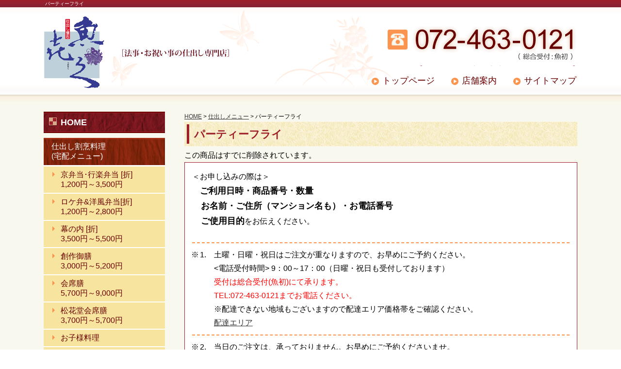

--- FILE ---
content_type: text/html
request_url: http://www.uokiku.co.jp/cathand/detail-628853.html
body_size: 61430
content:
<!DOCTYPE html PUBLIC "-//W3C//DTD XHTML 1.0 Transitional//EN"
 "http://www.w3.org/TR/xhtml1/DTD/xhtml1-transitional.dtd">
<html xmlns="http://www.w3.org/1999/xhtml" xml:lang="ja" lang="ja"><!-- InstanceBegin template="/Templates/index.dwt" codeOutsideHTMLIsLocked="false" -->
<head>
<!-- Google Tag Manager -->
<script>(function(w,d,s,l,i){w[l]=w[l]||[];w[l].push({'gtm.start':
new Date().getTime(),event:'gtm.js'});var f=d.getElementsByTagName(s)[0],
j=d.createElement(s),dl=l!='dataLayer'?'&l='+l:'';j.async=true;j.src=
'https://www.googletagmanager.com/gtm.js?id='+i+dl;f.parentNode.insertBefore(j,f);
})(window,document,'script','dataLayer','GTM-WJFHG974');</script>
<!-- End Google Tag Manager -->
<meta http-equiv="Content-Type" content="text/html; charset=Shift_JIS" />
<meta http-equiv="Content-Language" content="ja" />
<meta http-equiv="Content-Script-Type" content="text/javascript" />
<meta http-equiv="Content-Style-Type" content="text/css" />
<!-- InstanceBeginEditable name="doctitle" -->
<title>パーティーフライ｜仕出し弁当の宅配専門店。魚&#13314;久（うおきく）</title>
<meta name="Description" content="パーティーフライ。仕出し弁当、会議用弁当の宅配（配達）。高級弁当・幕の内弁当・焼肉弁当から、お食い初めなどお祝い事用弁当や法事（法要）用弁当など。宅配（配達）エリアは堺市堺区を中心に堺エリア全域、及び、南大阪一円。電話受付時間は、9：00～17：00（日曜・祝日も受付しております）。仕出し弁当の宅配専門店 仕出し懐石 魚&#13314;久（うおきく）をよろしくお願い致します。" />
<meta name="Keywords" content="パーティーフライ,堺,仕出し,弁当" />
<!-- InstanceEndEditable -->
<meta name="robots" content="index,follow" />
<link rel="stylesheet" type="text/css" media="all" href="../common/css/import.css" />
<link rel="alternate" media="only screen and (max-width: 640px)" href="http://smart.uokiku.co.jp/cathand/detail-628853.html" />
<script type="text/javascript" src="../common/js/jquery-1.7.2.min.js"></script>
<script src="../common/js/headerChange.js"></script>
<script type="text/javascript" src="../common/js/analytics.js"></script>
<!-- InstanceBeginEditable name="addition" -->
<link rel="stylesheet" href="../lightbox2/css/lightbox.css" type="text/css">
<script src="../lightbox2/js/lightbox.js"></script>
<script type="text/javascript">
$(function(){
var osechi = location.href;
if(osechi.match('649048|649049|649050') ){
$('p.de_pr').toggleClass('osechi');
}
});
</script>
<!-- InstanceEndEditable -->
<!-- InstanceParam name="HISTORY-BACK" type="boolean" value="true" -->
<!-- InstanceParam name="CONTACT" type="boolean" value="true" -->
</head>
<body>
<!-- Google Tag Manager (noscript) -->
<noscript><iframe src="https://www.googletagmanager.com/ns.html?id=GTM-WJFHG974"
height="0" width="0" style="display:none;visibility:hidden"></iframe></noscript>
<!-- End Google Tag Manager (noscript) -->
<!-- InstanceBeginEditable name="mode_pc" --> <!-- InstanceEndEditable -->
<div id="body_bg">	
	<div id="header"><!-- InstanceBeginEditable name="h1" --><h1>パーティーフライ</h1><!-- InstanceEndEditable -->
		<p id="headerLog"><a href="/"><img src="../images/whtml/header_logo.png" width="400" alt="仕出し弁当、会議用弁当の宅配（配達）なら、仕出し懐石 魚喜久（うおきく）" /></a></p>
		<p id="headerEtc"> <a href="otoiawase.php?serial=09806"><img src="../images/whtml/header_tel.png" alt="TEL:072-463-0121" width="400" /></a> </p>
		<div id="global">
			<ul>
				<li><a href="/">トップページ</a></li>
				<li><a href="../company.html">店舗案内</a></li>
				<li><a href="../sitemap.html">サイトマップ</a></li>
			</ul>
		</div>
		<!--  GLOBAL ここまで -->
	</div>
	<div class="header-change">
    <a href="/"><img src="../images/whtml/header_fix.png" width="529" alt="仕出し弁当、会議用弁当の宅配（配達）なら、仕出し懐石 魚喜久（うおきく）" /></a>
	</div>
	<!--  HEADER ここまで -->
	<!-- InstanceBeginEditable name="MAIN-IMG" -->
<!-- InstanceEndEditable -->
	<div id="container">
		<div id="wrapper">
			<div id="main"> <!-- InstanceBeginEditable name="main" -->




	<div id="crumbs"><p><a href="../../index.html">HOME</a> &gt; <a href="../cathand/list.php">仕出しメニュー</a> &gt; パーティーフライ</p></div>

	<div id="cathand_detail">
	
		<h2 class="PageTitle">パーティーフライ</h2>
	
		<!--詳細モジュールstart--><p>この商品はすでに削除されています。</p>
		<!--詳細モジュールend-->
		<!--アクセス解析start-->
		<script type='text/javascript' src='http://www.emono1.jp/client/acc/js.php?shop=uohatsu'></script>
		<script type='text/javascript'>
		acc_analisis('')
		</script>
		<!--アクセス解析end-->
		 
        <div id="caution">
            
<p>
	＜お申し込みの際は＞<br />
　<b>ご利用日時・商品番号・数量<br />
　お名前・ご住所（マンション名も）・お電話番号<br />
　ご使用目的</b>をお伝えください。<br />
<br />
<ol><li class="Caution">土曜・日曜・祝日はご注文が重なりますので、お早めにご予約ください。<br />
<電話受付時間> 9：00～17：00（日曜・祝日も受付しております）<br />
<font color=#FF0000>受付は総合受付(魚初)にて承ります。<br />
TEL:072-463-0121までお電話ください。</font><br />
※配達できない地域もございますので配達エリア価格帯をご確認ください。<br />
<a href=http://www.uohatsu.com/gallery/gallery_list-1124-25822-1.html>配達エリア</a>
</li>
<li>当日のご注文は、承っておりません。お早めにご予約くださいませ。</li>
<li>配膳は、お客様ご自身でお願いしております。前もってご連絡いただければ、当店で有料にて配膳させていただきます。</li>
<li>当店のお米は全て国内産を使用しております。</li>
<li>表示価格は税抜き価格と税込価格を併記しています。</li></ol>
</p>
        </div>
	</div>
<!-- InstanceEndEditable -->   
				<div class="HistoryBack">
					<div class="Return"><a href='javascript:history.back();'><img src="../images/return.jpg" width="138" height="20" alt="前のページに戻る" /></a></div>
					<div class="GoUp"><a href="#"><img src="../images/goup.jpg" width="138" height="20" alt="ページの先頭へ" /></a></div>
				</div>
				<!--  HISTORY-BACK ここまで  -->
				 </div>
			<!-- MAIN ここまで -->
			<div id="side">
				<div id="side01">
					<p class="Side_title_a"><a href="../index.html">HOME</a></p>
				</div>
				<div id="side_form">
					
<table>
</table>
				</div>
                <div id="side_cate">
                    <!--<p class="Side_title_a"><a href="../cathand/list.php">仕出しメニュー</a></p>-->
                    
<ul class='big'>
	<li>
		<a href='/cathand/list-477-0-0-0.html'>仕出し割烹料理<br>(宅配メニュー)</a>
		<ul class='small'>
			<li><a href='/cathand/list-477-603-0-0.html'>京弁当･行楽弁当 [折]<br>1,200円～3,500円</a></li>
			<li><a href='/cathand/list-477-31732-0-0.html'>ロケ弁&amp;洋風弁当[折]<br>1,200円～2,800円</a></li>
			<li><a href='/cathand/list-477-782-0-0.html'>幕の内 [折]<br> 3,500円～5,500円</a></li>
			<li><a href='/cathand/list-477-602-0-0.html'>創作御膳<br>3,000円～5,200円</a></li>
			<li><a href='/cathand/list-477-781-0-0.html'>会席膳<br>5,700円～9,000円</a></li>
			<li><a href='/cathand/list-477-780-0-0.html'>松花堂会席膳<br>3,700円～5,700円</a></li>
			<li><a href='/cathand/list-477-604-0-0.html'>お子様料理</a></li>
			<li><a href='/cathand/list-477-868-0-0.html'>お食い初め料理</a></li>
			<li><a href='/cathand/list-477-1073-0-0.html'>オードブル＆寿司</a></li>
			<li><a href='/cathand/list-477-31119-0-0.html'>【サイドメニュー】<br>御飯変更・追加ﾒﾆｭｰ</a></li>
			<li><a href='/cathand/list-477-3914-0-0.html'>仕出し<br>ご法事用お料理</a></li>
			<li><a href='/cathand/list-477-9759-0-0.html'>仕出し<br>お祝事用お料理</a></li>
			<li><a href='/cathand/list-477-2405-0-0.html'>折詰 [祝折]</a></li>
			<li><a href='/cathand/list-477-41597-0-0.html'>おすすめ料理</a></li>
			<li><a href='/cathand/list-477-41251-0-0.html'>注目商品</a></li>
			<li><a href='/cathand/list-477-46005-0-0.html'>キャンペーン</a></li>
		</ul>
	</li>
	<li>
		<a href='/cathand/list-21158-0-0-0.html'>魚初２F<br>店内飲食メニュー</a>
		<ul class='small'>
			<li><a href='/cathand/list-21158-38654-0-0.html'>お食事メニュー</a></li>
			<li><a href='/cathand/list-21158-38655-0-0.html'>飲み放題メニュー</a></li>
		</ul>
	</li>
	<li>
		<a href='/cathand/list-21178-0-0-0.html'>おせち・正月料理</a>
		<ul class='small'>
			<li><a href='/cathand/list-21178-38721-0-0.html'>おせち</a></li>
			<li><a href='/cathand/list-21178-38722-0-0.html'>お正月限定料理</a></li>
		</ul>
	</li>
</ul>
                </div>
                <div id="side_company">
					<p class="Side_title_a"><a href="../company.html">店舗案内</a></p>
					
<table>
	<tr>
		<td class="addclass_td1">
			<a href='/company.html'>
			<img  src='http://www.emono1.jp/img/uokiku/20171024075641_photo_86.jpg' border='0' alt='仕出し懐石 魚&amp;#13314;久' />
			</a>			<p><u>仕出し懐石<br />
<b>魚&#13314;久</b>（うおきく）</u><br />
〒598-0054<br />
大阪府泉佐野市栄町6-5<br />
<br />
 ( 総合受付：魚初 )<br />
TEL <b>072-463-0121</b><br />
FAX 072-463-8282<br />
受付時間　9：00～17：00<br />
定休日　火曜</p>
			<div>
				<a href='/company.html'>
					<img src='/images/detail_link_button_off.jpg' alt='' />
				</a>
			</div>
		</td>
	</tr>
	<tr>
		<td class="addclass_td2">
			<a href='http://www.uohatsu.com/gallery/gallery_list-1124-25822-1.html'>
			<img  src='http://www.emono1.jp/img/uokiku/20250419163225_photo_6.jpg' border='0' alt='配達エリアマップ' />
			</a>			<p><u>魚&#13314;久の配達エリア</u><br />
堺市内<br />
南大阪一円<br />
<br />
<span style="color:blue;font-size:95%">その他のエリアのお客様は、お問い合わせください。</span><br />
</p>
			<div>
				<a href='http://www.uohatsu.com/gallery/gallery_list-1124-25822-1.html'>
					<img src='/images/detail_link_button_off.jpg' alt='' />
				</a>
			</div>
		</td>
	</tr>
</table>
				</div>
				<div id="side_banner">
					
<table>
	<tr>
		<td class="addclass_td1">
			<a href='http://www.uohatsu.com/faq.html?cate=3438' target='_blank'>
			<img  src='http://www.emono1.jp/img/uokiku/20241129201733_photo_57.jpg' border='0' alt='' />
			</a>		</td>
	</tr>
	<tr>
		<td class="addclass_td2">
			<a href='https://www.instagram.com/uohatsu2003/' target='_blank'>
			<img  src='http://www.emono1.jp/img/uokiku/20241129204033_photo_22.jpg' border='0' alt='インスタ' />
			</a>		</td>
	</tr>
	<tr>
		<td class="addclass_td3">
			<a href='https://www.facebook.com/people/%E4%BB%95%E5%87%BA%E3%81%97%E5%89%B2%E7%83%B9-%E9%AD%9A%E5%88%9D/pfbid02GHbgUhBQBGsoozR85Dm7NiBR6shksZWU6AFbdRD6p3hvBns7ngCsk5DFmkemvySsl/' target='_blank'>
			<img  src='http://www.emono1.jp/img/uokiku/20241129204254_photo_88.jpg' border='0' alt='Facebook' />
			</a>		</td>
	</tr>
	<tr>
		<td class="addclass_td4">
			<a href='http://www.uohatsu.com/' target='_blank'>
			<img  src='http://www.emono1.jp/img/uokiku/20250419163555_photo_92.jpg' border='0' alt='仕出し割烹 魚初（泉佐野市）' />
			</a>		</td>
	</tr>
</table>
				</div>
			</div>
			<!--  SIDE ここまで  -->
		</div>
		<!--  WRAPPER ここまで  -->
	</div>
	<!-- CONTAINER ここまで  -->
    <div id="footer_wrap">
        <div id="footer">
            <div id="contact_main">
                <a href="otoiawase.php?serial=09806"><img src="../images/otoiawase_btn.png" width="259" alt="仕出し弁当、会議用弁当の宅配（配達）お問い合わせはこちらから" /></a>
            </div>
            <div class="news">
                <h2 class="SmallTitle">新着情報</h2>
                
<ul>
	<li><span>2026/01/16&nbsp;</span><a href='https://www.uohatsu.com/cathand/list-21158-0-0-0.html'>新年会・歓送迎会の季節となって参りました。お弁当の配達は勿論、魚初では10名様～最大70名様収容可能なお部屋(個室)をご用意しております。席数に限りがございますのでご希望の方は、お早目にご予約下さい。お電話お待ちしております。</a></li>
	<li><span>2026/01/03&nbsp;</span><a href='https://www.uohatsu.com/cathand/list-477-41597-0-0.html'>《ハレの日のお料理》R8年1月12日(月)成人の日、成人式の御祝いにお勧めのお料理をUPしました。是非、ご利用下さい。</a></li>
	<li><span>2026/01/03&nbsp;</span>新年あけましておめでとうございます。旧年中は格別のご高配を賜り誠にありがとうございました。本年もかわらぬご愛顧の程、宜しくお願い申し上げます。本日より正月限定料理ですが営業しております。1月5日(月)より通常営業をさせて頂きますので是非、ご用命下さい。ご予約お待ちしております。</li>
	<li><span>2025/12/26&nbsp;</span><a href='https://www.uohatsu.com/cathand/list-21178-38721-0-0.html'>《おせち》残りわずかとなりましたが、12月28日迄、受付させて頂く事になりました。なくなり次第終了いたしますので、ご容赦下さい。ご予約お待ちしております。</a></li>
	<li><span>2025/12/14&nbsp;</span><a href='https://www.uohatsu.com/cathand/list-21178-38721-0-0.html'>《おせち》只今、好評発売中です。ホームページからもご注文いただけますので是非、ご利用ください。種類によっては残り僅かなおせちも御座いますのでお早めにご予約ください。お待ちしております。</a></li>
	<li><span>2025/12/11&nbsp;</span><a href='https://www.uohatsu.com/gallery/gallery_list-1124-27688-1.html'>《年末年始の営業について》年内は、12月25日(木)迄営業させて頂きます。26日よりおせちの準備の為、通常業務(通常料理)は休業させて頂きます。12月31日(水)は、おせち料理のみ販売いたします。年明け1月3日・4日は限定商品ですが営業させて頂きます。1月5日(月)より通常通り営業させて頂きます。ご不便をおかけしますが宜しくお願い致します。</a></li>
	<li><span>2025/11/27&nbsp;</span><a href='https://www.uohatsu.com/cathand/list-21178-38722-0-0.html'>2026年は1月3日より営業致します。お正月3日4日の限定料理をUPしました。新しい年の幕開けに是非、弊社のお料理をご賞味ください！</a></li>
	<li><span>2025/11/20&nbsp;</span><a href='https://www.uohatsu.com/gallery/gallery_list-1124-25822-1.html'>配達可能価格帯を一部変更いたしました。堺市西区へのお届け(総額税込32,400円以上～)を最大10,000円引き下げました。回収のないパック類は、税込21,600円以上で、回収のあるお膳類は、税込27,000円以上で配達させて頂きます。是非、ご利用ください。</a></li>
	<li><span>2025/11/06&nbsp;</span><a href='https://www.uohatsu.com/cathand/list-477-46005-0-0.html'>新商品のお弁当をUPしました。お試し価格をご用意しましたので是非、ご利用下さい。</a></li>
	<li><span>2025/10/20&nbsp;</span><a href='https://www.uohatsu.com/cathand/detail-646570.html'>秋の人気商品の京懐石-秋日和の『魚すき鍋』を税込216円UPで『松茸の土瓶蒸し』に変更出来るようになりました！ご希望の方は、ご注文時にお申し出下さい。この機会に是非、秋の味覚をご堪能下さい！</a></li>
	<li><span>2025/10/17&nbsp;</span><a href='https://www.uohatsu.com/cathand/list-477-41597-0-0.html'>七五三におすすめのお料理をUPしました。是非、ご利用下さい。</a></li>
	<li><span>2025/10/17&nbsp;</span><a href='https://www.uohatsu.com/cathand/list-477-41251-0-0.html'>茶碗蒸しとお吸物が返却不要の容器に変更しました。レンジ対応の容器です。お弁当とご一緒に是非ご利用ください。</a></li>
	<li><span>2025/09/28&nbsp;</span><a href='https://www.uohatsu.com/cathand/list-477-41597-0-0.html'>秋メニューを更新しました。是非、ご賞味ください！</a></li>
	<li><span>2025/09/14&nbsp;</span><a href='https://www.uohatsu.com/cathand/list-21178-38721-0-0.html'>今年もおせち料理を販売させて頂く事になりました。魚初＆魚喜久のおせちを是非ご賞味ください。WEBからもご注文頂けますのでご利用下さい。ご予約お待ちしております。 </a></li>
	<li><span>2025/08/28&nbsp;</span><a href='https://www.uohatsu.com/cathand/list-477-603-0-0.html'>《お祭りのお世話をされる方、敬老会のお世話をされる方へ》９月13日(土)14日(日)の岸和田祭りや敬老の日におすすめのお弁当をＵＰしました。集会所や自治会館等、ご指定の場所にお届けさせて頂きます。是非、魚初のお弁当をご利用下さい。</a></li>
	<li><span>2025/08/17&nbsp;</span>《夏季休暇のお知らせ》誠に勝手ながら8月25日(月)～27日(水)は臨時休業させて頂きます。休業期間中、午前中のみお電話の受付業務は営業を致します。ご注文やお問い合わせのお電話をお待ちしております。  </li>
	<li><span>2025/07/21&nbsp;</span><a href='https://www.uohatsu.com/cathand/list-477-41597-0-0.html'>お盆期間8月13日(水)～8月17日(日)は休まず営業致します。お盆におすすめのお料理をUPしましたので是非、ご利用下さい。</a></li>
	<li><span>2025/07/07&nbsp;</span><a href='https://www.uohatsu.com/cathand/list-477-603-0-0.html'>新商品のお弁当をUPしました。お得なお試し価格の商品もございますので是非ご利用ください。</a></li>
	<li><span>2025/06/08&nbsp;</span><a href='https://www.uohatsu.com/cathand/list-477-41597-0-0.html'>6月15日(日)の父の日におすすめのお料理をUPしております。父の日のカードもご用意しております。是非、ご利用下さい。ご予約お待ちしております。</a></li>
	<li><span>2025/05/02&nbsp;</span><a href='https://www.uohatsu.com/cathand/list-477-41597-0-0.html'>5月11日(日)の母の日におすすめのお料理をUPしました。「母の日カード」と、お弁当には「母の日専用掛け紙」をご用意しております。是非ご利用下さい。</a></li>
	<li><span>2025/05/01&nbsp;</span>誠に勝手ながら5月4日(日)の受付は終了致しました。5月5日(月)も間もなく終了予定です。ご入り用の方はお急ぎ下さいませ。尚、5月6日(火)は定休日の為お休みさせて頂きます。恐れ入りますがご了承下さい。</li>
	<li><span>2025/04/28&nbsp;</span><a href='https://www.uohatsu.com/cathand/list-477-41597-0-0.html'>端午の節句におすすめのお料理をUPしておりますので是非ご利用下さい。尚、5月4日(日)・5月5日(月)は、お陰さまで既にご予約を沢山頂戴しております。4日・5日のご配達を御希望の方はお急ぎ下さい。完売になり次第受付は終了となりますのでお早目にご注文をお願い致します。</a></li>
	<li><span>2025/04/10&nbsp;</span><a href='https://www.uohatsu.com/gallery/gallery_list-1124-27688-1.html'>4月29日(火)の祝日は営業致します。代休と致しまして4月30日(水)はお休みを頂戴いたします。ご不便をおかけしますが宜しくお願い致します。4月の休業日は、イレギュラーとなっております。詳しくは、［こちら］をご覧ください。</a></li>
	<li><span>2025/03/15&nbsp;</span><a href='https://www.uohatsu.com/gallery/gallery_list-1124-27688-1.html'>《3月4月の定休日について》3月第3火曜日～4月第3火曜日（3月11日～4月15日）の期間、火曜の定休日は営業させて頂きます。尚、代休と致しまして翌水曜日又は、木曜日にお休みを頂戴いたします。詳細は、［こちら］をご覧下さい。</a></li>
	<li><span>2025/03/01&nbsp;</span><a href='https://www.uohatsu.com/cathand/list-477-602-0-0.html'>春メニューに更新しましたので是非ご利用下さい。お待ちしております。</a></li>
	<li><span>2025/02/23&nbsp;</span><a href='https://www.uohatsu.com/cathand/list-477-41597-0-0.html'>お雛祭りにおすすめのお料理をUPしました。是非、ご利用下さい。</a></li>
	<li><span>2025/02/16&nbsp;</span><a href='https://www.uohatsu.com/gallery/gallery_list-1124-27688-1.html'>日頃よりご愛顧頂きありがとうございます。火曜日定休日ですが３月11日(火)、３月18日(火)、３月25日(火)、４月８日(火)、４月１５日(火)は、営業致します。代休と致しまして、翌水曜日に臨時休業させて頂きます。勝手を申しますがご了承下さい。</a></li>
	<li><span>2025/02/07&nbsp;</span>日頃よりご愛顧頂きありがとうございます。火曜定休日ですが2月11日(火)の祝日は営業致しますので是非、ご利用下さい。尚、2月13日(木)は臨時休業させて頂きます。ご不便をおかけしますが宜しくお願い致します。</li>
	<li><span>2025/01/24&nbsp;</span>《冬季休暇のお知らせ》誠に勝手ながら1月28日(火)～1月30日(木)迄、連休させて頂きます。尚、1月29日(水)・1月30日(木)の午前中は、電話の受付業務のみ営業致します。ご迷惑をおかけしますが宜しくお願い致します。 </li>
	<li><span>2025/01/03&nbsp;</span><a href='https://www.uohatsu.com/cathand/list-21178-38722-0-0.html'>新年明けましておめでとうございます。旧年中は、格別のお引き立てを承り厚くお礼申し上げます。新年は、本日より営業しております。2026年も相変わりませず宜しくお願い致します。</a></li>
	<li><span>2024/12/20&nbsp;</span><a href='https://www.uohatsu.com/cathand/list-21178-38721-0-0.html'>日頃よりご愛顧頂きありがとうございます。年内は、12月23日(月)まで通常営業致します。12月25日(水)は、回収のないパック類のみ販売致します。26日(木)～30日(月)は、おせちの準備の為、配達等通常業務は休業させて頂きます。12月31日(火)は、おせちのみを販売させて頂きます。まもなくおせちの受付が終了となりますのでおせちをご希望の方は、お急ぎください。勝手を申しますが宜しくお願い致します。</a></li>
	<li><span>2024/11/24&nbsp;</span><a href='/cathand/list-21178-38722-0-0.html'>2025年お正月3日・4日限定のお料理をUPしました。お正月は混み合いますのでお早目にご予約下さい。スタッフ一同、ご予約をお待ち申し上げております。</a></li>
	<li><span>2024/10/24&nbsp;</span><a href='/cathand/detail-533961.html'>日頃よりご愛顧頂きありがとうございます。七五三のお祝いのお席で『七五三お子様御膳』をご注文頂いたお客様に期間限定ですが、お菓子をプレゼントしております。ご注文時にお申し付け下さい。御予約をお待ち申し上げております。</a></li>
	<li><span>2024/10/20&nbsp;</span><a href='https://www.facebook.com/profile.php?id=61561501254896'>フェイスブックとインスタが、ホームページ(スマホ版)よりアクセス出来るようになりました。是非、フォローして下さいね。宜しくお願い致します。</a></li>
	<li><span>2024/10/09&nbsp;</span>日頃よりご愛顧頂きありがとうございます。10月13日(日)のご注文が大変混み合っております。予定数に達し次第、間もなく受付を終了させて頂きますのでご希望の方は、お早目にお電話をお願い致します。勝手を申しますが宜しくお願い致します。 </li>
	<li><span>2024/09/16&nbsp;</span><a href='/cathand/list-21178-38721-0-0.html'>日頃よりご愛顧頂きありがとうございます。今年もおせちを販売させて頂きます。ネットからもご注文頂けますので是非ご利用下さい。ご予約お待ちしております。</a></li>
	<li><span>2024/08/31&nbsp;</span><a href='/cathand/list-477-603-0-0.html'>秋祭りにおすすめのお料理が勢揃い！岸和田祭りの9月14日(土)、15日(日)は、注文が重なりますのでお早目にご予約下さい。ご注文をお待ちしております。</a></li>
	<li><span>2024/08/17&nbsp;</span>《夏季休暇のお知らせ》日頃よりご愛顧頂きありがとうございます。勝手ではございますが8月26日(月)～8月29日(木)迄、連休させて頂きます。連休中の電話受付業務は、午前中のみ営業致します。ご不便をおかけしますが宜しくお願い致します。</li>
	<li><span>2024/07/07&nbsp;</span>《お盆期間の営業について》お盆期間中は、休まず営業致します。定休日(火曜)の13日も営業致します！是非、ご利用下さい。</li>
	<li><span>2024/06/10&nbsp;</span><a href='/cathand/list-477-41597-0-0.html'>6月12日より夏メニューに変わります！爽やかな夏のお料理を是非、ご賞味ください。</a></li>
	<li><span>2024/05/31&nbsp;</span><a href='/cathand/list-477-41597-0-0.html'>6月16日(日)の父の日のお祝いにふさわしいお料理をＵＰしました。ご家族お揃いで魚初のお料理を是非、ご賞味ください。</a></li>
	<li><span>2024/05/06&nbsp;</span><a href='/cathand/list-477-9759-0-0.html'>5月12日（日）は、母の日です。お母様に日頃の感謝を込めて魚初のお料理を是非どうぞ！ご自宅までお届けいたします。</a></li>
	<li><span>2024/04/22&nbsp;</span><a href='/cathand/list-477-41597-0-0.html'>お陰さまで今年もご予約を沢山頂戴しております。ｺﾞｰﾙﾃﾞﾝｳｨｰｸのお届けをご希望のお客様は、お急ぎください！お早目のご予約をお願い致します。</a></li>
	<li><span>2024/04/15&nbsp;</span><a href='/cathand/list-477-41597-0-0.html'>子供の日(端午の節句)、初節句におすすめのお料理をUPしました。是非ご利用下さい。 </a></li>
	<li><span>2024/04/14&nbsp;</span>4月23日(火)の定休日は、点検の為、一時的に停電となります。電話もFAXも繋がりませんのでご了承下さい。ご迷惑をおかけしますがご理解・ご協力の程、お願い申し上げます。</li>
	<li><span>2024/02/22&nbsp;</span>日頃よりご愛顧頂きありがとうございます。原材料･人件費等の高騰に伴い、宴席商品の値上げをさせて頂きました。勝手ではございますが、ご理解とご協力の程、お願い申し上げます。</li>
	<li><span>2024/02/17&nbsp;</span><a href='/cathand/list-477-41597-0-0.html'>2月21日(水)より春メニューに変わります。初絶句におすすめのお料理をピックUPしましたので是非ご利用下さい。</a></li>
	<li><span>2024/01/18&nbsp;</span>《冬季休暇のお知らせ》誠に勝手ながら1月30日(火)～2月2日(金)迄、連休させて頂きます。尚、1月31日(水)～2月2日(金)の午前中は、電話の受付業務のみ営業致します。ご迷惑をおかけしますが宜しくお願い致します。</li>
	<li><span>2024/01/05&nbsp;</span>新年あけましておめでとうございます。旧年中は、格別のご愛顧を承り誠にありがとうございました。今年も倍旧の御愛顧の程、宜しくお願い申し上げます。本日より通常営業を致しております。是非、ご利用下さい。お待ちしております。</li>
	<li><span>2023/12/21&nbsp;</span><a href='/cathand/list-21178-38721-0-0.html'>おせち料理、好評発売中です。残り僅かとなって参りました。お早目にご予約下さい。お待ちしております。</a></li>
	<li><span>2023/12/18&nbsp;</span><a href='/faq.html?cate=3438#Answer1'>《年末年始の営業について》年内は、12月24日(日)まで通常営業致します。25日(月)は、回収の無いパック類のみ承ります。12月31日(日)は、おせちの販売のみの営業でございます。年始は、3日より商品限定ですが営業させて頂きます。是非、ご利用下さい。</a></li>
	<li><span>2023/12/17&nbsp;</span><a href='/cathand/detail-891766.html'>《カジュアル弁当シリーズ》第5弾は『大海老変わり揚げとハンバーグのオムライス弁当』です。仕出し屋の洋風弁当を是非ご賞味ください。</a></li>
	<li><span>2023/12/14&nbsp;</span><a href='/cathand/detail-891711.html'>《カジュアル弁当シリーズ》第4弾は、『大海老塩焼きと鯖の鰻御飯弁当』です。お肉嫌いの方も楽しんでお召し上がり頂けます様に魚介類をふんだんに盛り込みました。是非、ご賞味ください。</a></li>
	<li><span>2023/11/19&nbsp;</span><a href='/cathand/detail-890911.html'>《カジュアル弁当シリーズ》第３弾は、『ローストビーフと厚切サーモンの洋風弁当』です。エビマヨと唐揚げも一緒に盛込みました。是非、ご賞味ください。 </a></li>
	<li><span>2023/11/12&nbsp;</span><a href='/cathand/detail-890669.html'>《カジュアル弁当シリーズ》第２弾は、『鮭弁』です。カジュアル乍も季節感たっぷりに仕上げました。是非、ご賞味ください。</a></li>
	<li><span>2023/10/30&nbsp;</span><a href='/cathand/detail-890326.html'>新しく《カジュアル弁当シリーズ》を発売させて頂く事になりました。第１弾は、『ミニステーキ洋風弁当』です。是非、ご賞味ください。</a></li>
	<li><span>2023/10/21&nbsp;</span>日頃よりご愛顧頂きありがとうございます。勝手ながら10月24日(火)と25日(水)は、修繕工事の為、休業させて頂きます。尚、25日(水)のお電話の受付は通常通り承ります。ご迷惑をおかけしますが宜しくお願い致します。</li>
	<li><span>2023/10/02&nbsp;</span><a href='/cathand/list-21158-38655-0-0.html'>店内飲食の飲み放題メニューのラストオーダーの時間を変更しました。ご了承下さい。</a></li>
	<li><span>2023/09/14&nbsp;</span><a href='/cathand/list-21178-38721-0-0.html'>今年もおせち料理を販売させて頂きます！ＷＥＢからも購入できますので是非、ご利用ください。</a></li>
	<li><span>2023/09/10&nbsp;</span><a href='/cathand/list-477-603-0-0.html'>秋祭りにおすすめの御料理が勢揃い！尚、回収の無いパック類に限り岸和田祭りの地域にも配達させて頂きます。詳細はお尋ねください。</a></li>
	<li><span>2023/08/27&nbsp;</span><a href='/gallery_list-1124-25822-1.html'>勝手ではございますが、9月1日より配達可能価格帯を改訂することになりました。人件費・輸送コストの高騰により、回収が必要なお料理と回収不要のお料理とを各地域に二種類の価格帯を設定いたしました。恐れ入りますがご理解とご協力をお願い致します。</a></li>
	<li><span>2023/08/24&nbsp;</span>勝手ではございますが8月28日(月)～8月31日(木)迄、連休させて頂きます。尚、30日(木)と31日(金)の両日午前中は、お電話での受付のみ承っております。是非、ご利用下さい。ご不便をおかけしますが宜しくお願い致します。</li>
	<li><span>2023/08/20&nbsp;</span><a href='/cathand/list-477-603-0-0.html'>秋祭りや敬老の日にご利用頂ける秋メニューをUPしました。是非、ご利用下さい。尚、8月28日(月)～31日(木)は勝手ながら連休させて頂きます。</a></li>
	<li><span>2023/07/30&nbsp;</span>日頃よりご愛顧頂きありがとうございます。お盆期間中は休まず営業致しますので是非、ご利用下さい（注文が重なりますのでお早目にご予約下さい)。尚、勝手ではございますが8月28日(月)～8月31日(木)は、連休させて頂きます。ご迷惑をおかけしますが宜しくお願い致します。</li>
	<li><span>2023/06/25&nbsp;</span><a href='/cathand/list-477-603-0-0.html'>7月1日～ご利用できるお弁当をＵＰしました。原材料・輸送コスト等の価格高騰に伴い一部商品を値上げしております。ご理解の程、お願い申し上げます。</a></li>
	<li><span>2023/06/21&nbsp;</span><a href='/cathand/list-477-41597-0-0.html'>7月1日～ご利用いただけるお料理をUPしました。是非、ご利用ください。</a></li>
	<li><span>2023/06/10&nbsp;</span><a href='/cathand/list-477-603-0-0.html'>6月18日(日)の父の日におすすめのお弁当をＵPしました。父の日限定あて紙 (お弁当の掛け紙)をご用意しております。是非、ご利用ください。</a></li>
	<li><span>2023/05/06&nbsp;</span><a href='/cathand/list.php?mode=search_and&amp;word_id=&#37;2595&#37;25EA&#37;2582&#37;25CC&#37;2593&#37;25FA'>5月14日の母の日におすすめのお料理をUPしました。是非、ご利用ください。</a></li>
	<li><span>2023/04/17&nbsp;</span><a href='/cathand/list-477-41597-0-0.html'>初節句(端午の節句)におすすめのお料理をＵPしました。是非、ご利用ください。尚、ゴールデンウィークは、注文が重なりますのでお早めにご予約下さい。スタッフ一同、ご用命をお待ちしております。</a></li>
	<li><span>2023/03/18&nbsp;</span>日頃よりご愛顧頂きありがとうございます。3月21日(火)祝日は、休まず営業致します。是非、ご利用下さい。</li>
	<li><span>2023/02/19&nbsp;</span><a href='/cathand/list-477-41597-0-0.html'>3月1日～ご利用いただける春のメニューを更新しました。初節句のお祝い等に是非ご利用ください。</a></li>
	<li><span>2023/02/10&nbsp;</span><a href='/cathand/list-477-41597-0-0.html'>お雛祭りにおすすめの期間限定商品をご用意しました。是非、ご利用ください。</a></li>
	<li><span>2023/01/15&nbsp;</span>日頃よりご愛顧頂きありがとうございます。勝手ながら2月7日(火)8日(水)9日(木)は、連休させて頂きます。ご不便をお掛けしますが宜しくお願い致します。</li>
	<li><span>2023/01/03&nbsp;</span><a href='/cathand/list-21178-38722-0-0.html'>新年明けましておめでとうございます。旧年中は格別のご愛顧を承り誠にありがとうございました。本年も何卒宜しくお願い申しあげます。2023年、本日より営業しております。是非ご利用下さい。</a></li>
	<li><span>2022/12/22&nbsp;</span><a href='/cathand/list-21178-38721-0-0.html'>おせちの受付まもなく終了致します。お急ぎください！白木三段重、白木二段重、白木一段重、残りわずかです。 </a></li>
	<li><span>2022/12/04&nbsp;</span><a href='/cathand/list-21178-38721-0-0.html'>おせちのﾌﾟﾚﾐｱﾑ三段重は、完売致しました。白木三段重、白木二段重、白木一段重は引き続き販売しております。お早目にご予約下さい。お待ちしております。</a></li>
	<li><span>2022/12/02&nbsp;</span><a href='/cathand/list-21178-38722-0-0.html'>１月３･４日限定の『お正月料理』をUPしました。お正月は、大変込み合いますのでお早めにご予約下さい。(勝手乍ら、元旦･2日は、休業させて頂きます。)</a></li>
	<li><span>2022/11/13&nbsp;</span><a href='/gallery/gallery_list-1124-25766-1.html'>ゴールドステッカー飲食店応援事業(旧Go To Eat 大阪)ﾌﾟﾚﾐｱﾑ食事券は、店内飲食(宴席部門)のみ、ご利用頂けます。(ご予約の際ご利用の旨をお申し出下さい。)尚、仕出し部門でのご利用は、出来ませんのでご了承下さい。</a></li>
	<li><span>2022/10/13&nbsp;</span><a href='/gallery/gallery_list-1124-25766-1.html'>『年末年始の営業について』をUPしましたので、ご参照ください。</a></li>
	<li><span>2022/09/24&nbsp;</span>9月26日(月)に直径14㎞地帯(泉佐野市・田尻町・熊取町・泉南市・貝塚市)の一部に新聞折込を致しますので是非、ご覧になって下さい。ご利用をお待ち申し上げます。</li>
	<li><span>2022/09/14&nbsp;</span><a href='/cathand/list-21178-38721-0-0.html'>今年もおせち料理を販売させて頂きます。ＷＥＢからも購入できますので是非、ご利用ください。</a></li>
	<li><span>2022/08/28&nbsp;</span>明日、8月29日(月)～9月1日(木)迄連休させて頂きます。尚、29日(月)と9月1日(木)は、午前中のみ電話受付しております。ご不便をおかけしますがご了承下さい。</li>
	<li><span>2022/08/27&nbsp;</span><a href='/cathand/list-477-41597-0-0.html'>9月2日よりご利用いただける秋メニューをUPしました。是非、ご利用下さい。</a></li>
	<li><span>2022/07/30&nbsp;</span>日頃よりご愛顧頂きありがとうございす。お盆期間中は、休まず営業致します。初盆やお盆のお集まり等に是非ご利用下さい。尚、8月29日（月）～9月1日（木）まで、連休させて頂く予定ですのでご了承下さい。</li>
	<li><span>2022/05/23&nbsp;</span><a href='/gallery/gallery_list-1124-25739-1.html'>日頃よりご愛顧頂きありがとうございます。原材料･輸送コストの高騰に伴い、6月1日お届け(宴席)分より商品の値上げをさせて頂きます。勝手ではございますが、ご理解とご協力の程、お願い申し上げます。</a></li>
	<li><span>2022/05/08&nbsp;</span>いつもご愛顧頂きありがとうございます。勝手ながら、5月9日(月)と10日(火)は連休させて頂きます。5月11日(水)より通常営業させて頂きますので何卒宜しくお願い致します。</li>
	<li><span>2022/03/06&nbsp;</span><a href='/gallery/gallery_list-1124-25766-1.html'>まん延防止等重点措置が延長されましたので3月21日(月)まで、新型コロナ感染拡大防止の為、宴席(店内飲食)の営業は、午後6時までと致します。酒類の提供は、自粛させて頂きます。ご理解とご協力をお願い致します。尚、仕出し(宅配)部門は、営業しておりますので是非、ご利用下さい。</a></li>
	<li><span>2022/02/20&nbsp;</span><a href='/gallery/gallery_list-1124-25766-1.html'>まん延防止等重点措置が延長されましたので3月6日(日)まで、新型コロナ感染拡大防止の為、宴席(店内飲食)の営業は、午後6時までとし、酒類の提供は致しませんので、ご理解とご協力をお願い致します。尚、仕出し(宅配)部門は、営業しておりますので是非、ご利用下さい。</a></li>
	<li><span>2022/02/11&nbsp;</span><a href='/gallery/gallery_list-1124-25739-1.html'>2022年春号、最新のﾊﾟﾝﾌﾚｯﾄをUPしました。是非、ご利用ください。</a></li>
	<li><span>2022/02/05&nbsp;</span><a href='/cathand/list-477-41597-0-0.html'>2月9日よりご利用いただけます春メニューをUPしました。初節句におすすめのお料理も沢山ございます。是非、ご利用ください。</a></li>
	<li><span>2022/01/27&nbsp;</span><a href='/gallery/gallery_list-1124-25766-1.html'>まん延防止等重点措置が適用されましたので本日より2月20日(日)まで、新型コロナ感染拡大防止の為、宴席(店内飲食)の営業は、午後6時までとし、酒類の提供は致しませんので、ご理解とご協力をお願い致します。尚、仕出し(宅配)部門は、営業しておりますので是非、ご利用下さい。</a></li>
	<li><span>2022/01/03&nbsp;</span><a href='/cathand/list-21178-38722-0-0.html'>新年あけましておめでとうございます。旧年中は、お世話になりありがとうございました。今年も相変わりませずご愛顧の程よろしくお願い申し上げます。2022年本日より営業しております。是非、ご利用下さい。</a></li>
	<li><span>2021/12/26&nbsp;</span><a href='/cathand/list-21178-38721-0-0.html'>各おせち、残りわずかとなりました。間もなく販売終了致しますのでお急ぎください。</a></li>
	<li><span>2021/12/19&nbsp;</span><a href='/gallery/gallery_list-1124-25765-1.html'>《年末年始の営業について》　年末は12月27日まで、おせちのお渡しは12月31日、新年は1月3日より営業致します。</a></li>
	<li><span>2021/12/11&nbsp;</span>《お詫び》松茸の入荷が困難な為、土瓶蒸し･松茸ご飯等の取扱いを一時停止させて頂きます。代替え品でのご用意となりますのでご理解とご協力の程、宜しくお願い致します。</li>
	<li><span>2021/12/05&nbsp;</span><a href='/cathand/list-21178-38721-0-0.html'>ただ今、おせち好評発売中です。《数量限定》なくなり次第、終了致しますのでお早目にご予約下さい。</a></li>
	<li><span>2021/10/20&nbsp;</span><a href='/cathand/list-21178-38722-0-0.html'>新年1月3日4日限定のお正月料理をUPしました。</a></li>
	<li><span>2021/10/01&nbsp;</span><a href='/gallery/gallery_list-1123-4769-1.html'>緊急事態宣言は、解除されましたが、10月1日～31日の期間、コロナ感染拡大防止の為、18:00までの営業と致します。又、大阪府の要請により5名様以上のグループへの酒類の提供は出来ませんので悪しからずご了承下さい。</a></li>
	<li><span>2021/09/11&nbsp;</span><a href='/gallery/gallery_list-1123-4769-1.html'>緊急事態宣言の延期により、9月30日(木)迄、店内飲食を終日休業致します。尚、仕出し(宅配)部門は、営業しておりますので是非ご利用下さい。</a></li>
	<li><span>2021/09/05&nbsp;</span><a href='/cathand/list-477-603-0-0.html'>9月20日の敬老の日のお祝いにおすすめのお料理をUPしました。どのお料理も324円の追加でご飯をお赤飯に変更できます。是非、ご利用下さい。</a></li>
	<li><span>2021/08/31&nbsp;</span><a href='/cathand/list-21178-38721-0-0.html'>９月１日よりおせちを販売致します。家族お揃いで是非ご賞味下さい。数量限定ですのでお早目にご予約下さい。</a></li>
	<li><span>2021/08/23&nbsp;</span><a href='/cathand/list-477-41597-0-0.html'>9月1日よりご利用頂ける秋のお料理をUPしました。おうち時間にご家族お揃いで是非、ご利用下さい。</a></li>
	<li><span>2021/08/22&nbsp;</span><a href='/gallery/gallery_list-1123-4769-1.html'>緊急事態宣言の延期により、9月12日(日)迄、店内飲食を終日休業致します。尚、仕出し(宅配)部門は、営業しておりますので是非ご利用下さい。</a></li>
	<li><span>2021/08/08&nbsp;</span><a href='/cathand/detail-847334.html'>【お盆休みについて】8月16日(月)迄通常通り営業致します。尚、勝手ながら8月17日(火)～8月20日(金)まで連休させて頂きますのでご了承ください。</a></li>
	<li><span>2021/08/02&nbsp;</span><a href='/gallery/gallery_list-1123-4769-1.html'>緊急事態宣言発令により8月31日(火)迄、店内飲食を終日休業致します。仕出し部門は営業しておりますので是非ご利用下さい。</a></li>
	<li><span>2021/07/16&nbsp;</span><a href='/cathand/list-477-782-0-0.html'>ご法事・初盆・会合等におすすめの幕の内弁当。保冷バック(保冷剤付)を税込550円でご用意出来ますので是非、ご利用ください。</a></li>
	<li><span>2021/07/11&nbsp;</span><a href='/gallery/gallery_list-1123-4769-1.html'>新型コロナウイルス感染拡大防止の為、まん延防止等重点措置の延期に伴い　8月22日(日)まで(解除されるまで)の宴席部(店内飲食)は、休業させて頂きます。尚、仕出し部門は、営業しておりますので是非、ご利用下さい。</a></li>
	<li><span>2021/06/21&nbsp;</span><a href='/cathand/list-21158-0-0-0.html'>新型コロナウイルス感染拡大防止の為、まん延防止等重点措置期間:本日より7月11日（日）迄店内飲食を休業致します。尚、仕出し（宅配）部門は、営業しておりますので是非、ご利用下さい。</a></li>
	<li><span>2021/05/29&nbsp;</span><a href='/cathand/list-21158-0-0-0.html'>緊急事態宣言の延期に伴い、新型コロナウイルス感染拡大防止の為、緊急事態宣言期間(4月25日～解除されるまで)の宴席部(店内飲食)は、休業させて頂きます。尚、仕出し部門は、営業しておりますので是非、ご利用下さい。</a></li>
	<li><span>2021/05/22&nbsp;</span><a href='/cathand/list-477-602-0-0.html'>6月1日よりご利用可能な夏メニューを更新しました。是非、ご利用下さい。</a></li>
	<li><span>2021/05/08&nbsp;</span><a href='/cathand/list-21158-0-0-0.html'>緊急事態宣言の延期に伴い5月31日迄、宴席部門(店内飲食)は、休業させて頂きます。尚、仕出し部門は、営業しておりますので是非、ご利用下さい。</a></li>
	<li><span>2021/04/25&nbsp;</span><a href='/cathand/list-21158-0-0-0.html'>新型コロナウイルス感染拡大防止の為、緊急事態宣言期間(4月25日～5月11日)の宴席部(店内飲食)は、休業させて頂きます。尚、仕出し部門は、営業しておりますので是非ご利用下さい。美味しいお料理をご家庭へお届け致します。</a></li>
	<li><span>2021/04/17&nbsp;</span><a href='/cathand/list-477-41597-0-0.html'>初節句(端午の節句)におすすめのお料理をUPしましたので是非ご利用ください。</a></li>
	<li><span>2021/04/07&nbsp;</span><a href='/cathand/list-21158-0-0-0.html'>新型コロナウイルス感染症拡大防止の為、店内飲食の時短営業を5月5日まで延長いたします。２F宴席部門(店内飲食)の営業は、21:00までと致します。尚、酒類の提供は、20:30迄となります。尚、お食事中以外はマスクを着用して下さい。ご理解・ご協力の程、お願い申しげます。</a></li>
	<li><span>2021/03/27&nbsp;</span><a href='/cathand/list-21158-0-0-0.html'>新型コロナウイルス感染症拡大防止の為、4月1日～4月21日まで、２F宴席部門(店内飲食)の営業時間を21:00までと致します。尚、酒類の提供は、20:30迄となります。ご理解ご協力の程お願い申しげます。</a></li>
	<li><span>2021/03/21&nbsp;</span>税込価格を追加表示しました。尚、仕出し部門(宅配・持ち帰り)は、軽減税率8％で計算、店内飲食は10％で計算しております。どうぞご利用下さい。</li>
	<li><span>2021/03/01&nbsp;</span><a href='/cathand/detail-518818.html'>本日より春メニューの受付をスタートしました。是非、ご利用ください。尚、3,000円以上の幕の内のお吸物サービスキャンペーンは、R3年2月28日をもって終了いたしました。お吸物の単品価格は、一律350円(税抜)となります。あしからずご了承ください。</a></li>
	<li><span>2021/02/23&nbsp;</span><a href='/cathand/list-477-41597-0-0.html'>3月1日よりご利用できる春メニューをUPしました。是非、ご利用下さい。</a></li>
	<li><span>2021/02/13&nbsp;</span>誠に勝手ですが2月16日(火)電気設備の更新工事の為、停電致します。電話、FAX､メール等も受信できませんのでご了承ください。ご迷惑をおかけしますがご理解･ご協力の程、宜しくお願い致します。</li>
	<li><span>2021/02/07&nbsp;</span><a href='/cathand/list-21158-0-0-0.html'>《緊急事態宣言延期について》新型コロナウイルス感染症拡大防止の為、3月7日(日)まで2F宴席部門の休業期間を延期させて頂きます。(仕出し部門は、営業しております)ご協力・ご理解の程お願い申し上げます。</a></li>
	<li><span>2021/01/24&nbsp;</span><a href='/faq.html?cate=3438'>ステイホームの中、配達やお持ち帰りに関するお問い合わせが急増しております。『よくある質問』にUPしましたのでご注文時の参考にして頂ければ幸いです。</a></li>
	<li><span>2021/01/24&nbsp;</span><a href='/cathand/list-477-603-0-0.html'>コロナ禍の中、人気急上昇中！　事前ご予約で10:00～17:00のお好きなお時間にお弁当をお持ち帰り(TakeOut) 出来ます。是非、ご利用下さい。</a></li>
	<li><span>2021/01/14&nbsp;</span><a href='/cathand/list-21158-0-0-0.html'>新型コロナウイルス感染症に係る緊急事態措置により令和3年1月14日より令和3年2月7日までの期間、２F宴席部門を休業させて頂きます。(仕出し部門は営業しております）ご協力ご理解の程、お願い申し上げます。</a></li>
	<li><span>2021/01/03&nbsp;</span>新年あけましておめでとうございます。旧年中は格別のご愛顧誠にありがとうございました。本年も何卒よろしくお願い申し上げます。</li>
	<li><span>2020/12/07&nbsp;</span><a href='/cathand/detail-539521.html'>〈年末の営業について〉年末の通常配達は、12月27日(日)まででございます。28日よりおせちの準備の為お休みさせて頂きます。12月31日は『おせち』のみの販売となりますのでご了承ください。</a></li>
	<li><span>2020/12/02&nbsp;</span><a href='/cathand/list-21178-38722-0-0.html'>新年元旦・2日は、勝手ながら休業致します。3日より商品限定ですが営業致しますので是非ご利用下さい。尚、予定数に達し次第終了させて頂きますのでお早目にご予約をお願い致します。</a></li>
	<li><span>2020/12/02&nbsp;</span><a href='/cathand/detail-539455.html'>おかげさまで　おせち全種類完売となりました。ありがとうございました。</a></li>
	<li><span>2020/11/29&nbsp;</span><a href='/cathand/list-21178-38721-0-0.html'>おかげさまでおせち白木三段重も残りわずかとなりましたのでネットでのご注文は、終了させて頂きました。悪しからずご了承ください。</a></li>
	<li><span>2020/11/26&nbsp;</span><a href='/cathand/list-21178-38721-0-0.html'>おかげさまでおせち白木二段重も完売致しました。白木三段重も残りわずかとなっております。完売の節は、ご容赦下さい。お早目にご予約をお願い致します。</a></li>
	<li><span>2020/11/25&nbsp;</span><a href='/cathand/list-21178-38721-0-0.html'>おかげさまでおせち白木一段重は、完売致しました。白木二段重も残り僅かとなりましたのでネット注文は、終了させて頂きました。引き続き白木三段重のご注文は、ネットでもご注文頂けます。予定数に達し次第終了させて頂きますのでお早めにご予約下さい。</a></li>
	<li><span>2020/11/16&nbsp;</span><a href='/cathand/list-21178-38722-0-0.html'>2021年正月3日4日のお料理を更新しました。新年のお集りに是非ご利用ください。</a></li>
	<li><span>2020/11/11&nbsp;</span><a href='/cathand/list-477-41597-0-0.html'>七五三のお祝いの席にピッタリのお料理を更新しました。お早目にご予約下さい。</a></li>
	<li><span>2020/11/10&nbsp;</span><a href='/cathand/detail-851585.html'>Go To Eat 大阪ｷｬﾝﾍﾟｰﾝ　ﾌﾟﾚﾐｱﾑ食事券のご利用について更新しました。ご利用範囲を広げましたので是非ご利用下さい。</a></li>
	<li><span>2020/11/08&nbsp;</span><a href='/cathand/list-477-31732-0-0.html'>”Withコロナ!”平日限定のお買い得ｷｬﾝﾍﾟｰﾝを開催中！おうち時間をお楽しみ下さい。</a></li>
	<li><span>2020/11/05&nbsp;</span><a href='/gallery/gallery_list-1123-4769-1.html'>店内飲食(宴席)のお客様は、Go To  Eat 大阪　ﾌﾟﾚﾐｱﾑ食事券をご利用できます。是非ご利用下さい。</a></li>
	<li><span>2020/10/27&nbsp;</span><a href='/cathand/list-21178-38722-0-0.html'>2021年は、１月３日より商品限定ですが営業致します。元旦･2日は、お休みさせて頂きます。</a></li>
	<li><span>2020/10/03&nbsp;</span><a href='/cathand/detail-850071.html'>『店内飲食における新型コロナウイルス感染症対策について』を更新しました。皆様ご協力とご理解をお願い致します。</a></li>
	<li><span>2020/09/27&nbsp;</span><a href='/cathand/list-21178-38721-0-0.html'>今年のおせちは、3種類！《数量限定》　お早めにご予約をお願いたします。</a></li>
	<li><span>2020/09/26&nbsp;</span><a href='/cathand/detail-843613.html'>10月1日より配達エリアの価格帯を改定致します。あしからずご了承ください。</a></li>
	<li><span>2020/09/02&nbsp;</span><a href='https://onedrive.live.com/?authkey=&#37;21AGixi9h1vbV&#37;2DZCg&amp;cid=5036D265B09F2A93&amp;id=5036D265B09F2A93&#37;2136015&amp;parId=5036D265B09F2A93&#37;2135883&amp;o=OneUp'>ただ今、テレビ大阪にて一花グループCM　絶賛放映中！是非ご覧下さい。</a></li>
	<li><span>2020/09/01&nbsp;</span><a href='/cathand/list-477-602-0-0.html'>秋メニューに更新しました。是非ご利用ください。</a></li>
	<li><span>2020/08/09&nbsp;</span><a href='/cathand/detail-847334.html'>勝手ながら8月17日(月)午後～20日(木)迄連休させて頂きます。8月16日(日)までは、休まず営業致します。</a></li>
	<li><span>2020/06/12&nbsp;</span><a href='/cathand/detail-843613.html'>配達可能エリアに、堺市、高石市、和泉市が、追加されました。ご予約お待ちしております。</a></li>
	<li><span>2020/06/08&nbsp;</span><a href='/cathand/list-22799-0-0-0.html'>ご法要室を完備！法要後、場所移動する事なくそのまま お2階でお食事を召し上がって頂けます。どうぞご利用下さい。</a></li>
	<li><span>2020/06/07&nbsp;</span><a href='/cathand/list-477-41597-0-0.html'>6月21日の父の日におすすめのお料理をUPしました。プレゼントにいかがですか？代金のお支払方法は、通常の代引きの他、お振込みも取り扱っております。詳しくは、お尋ねください。</a></li>
	<li><span>2020/05/27&nbsp;</span><a href='/cathand/list-477-42955-0-0.html'>テイクアウト弁当に大きな有頭海老フライ弁当（900円）が、追加されました。是非、ご賞味ください。</a></li>
	<li><span>2020/05/20&nbsp;</span><a href='/cathand/list-477-42955-0-0.html'>平日限定のお持ち帰り弁当をはじめました。仕出し屋の御馳走をテイクアウトして『おうちご飯』を楽しんでみてください♪第一弾は、２種類だけですが随時新作をUPさせて頂きます。</a></li>
	<li><span>2020/05/15&nbsp;</span><a href='/cathand/list-477-603-0-0.html'>爽やかな夏のメニューに更新しました。家族で『おうちごはん』を楽しんでみてください。</a></li>
	<li><span>2020/05/09&nbsp;</span><a href='/cathand/list-477-603-0-0.html'>配達エリア内は、税抜5000円以上でお届けに参ります。お持ち帰りをご希望の方は、お値段関係なくお1つからご用意できます。まずは、お電話を！</a></li>
	<li><span>2020/05/07&nbsp;</span><a href='/cathand/list-477-602-0-0.html'>まだ間に合う！母の日に日頃の感謝をこめて・・・Stay Homeにピッタリの御馳走勢ぞろい！</a></li>
	<li><span>2020/04/08&nbsp;</span><a href='/cathand/list-477-603-0-0.html'>緊急事態宣言期間中も配達は、行っております。『おうちで食べよう♪』ご予約お待ち申し上げております。</a></li>
	<li><span>2020/04/02&nbsp;</span><a href='/cathand/list-477-602-0-0.html'>コロナで自粛するお客様より大好評のお料理をご紹介いたします。（お家へご馳走、お届けします。）</a></li>
	<li><span>2020/03/31&nbsp;</span><a href='/cathand/list-477-782-0-0.html'>姉妹店　割烹初月（はつき）は、暫くの間休業する事となりました。尚、お弁当の配達は、今まで通り魚初にて承りますので宜しくお願い致します。</a></li>
	<li><span>2020/02/03&nbsp;</span><a href='/cathand/list-477-41597-0-0.html'>ひな祭りにおすすめのおもてなし料理をUPしました。</a></li>
	<li><span>2020/01/04&nbsp;</span>新年明けましておめでとうございます。旧年は、ご愛顧を賜りありがとうございました。新年も相変わりませずご愛顧のほど､宜しくお願いいたします。</li>
	<li><span>2019/12/08&nbsp;</span><a href='/cathand/list-22609-0-0-0.html'>年末年始の営業のお知らせを更新しました。</a></li>
	<li><span>2019/12/08&nbsp;</span><a href='/cathand/list-21178-38722-0-0.html'>2020年1月2・3日限定　お正月料理を更新しました。</a></li>
	<li><span>2019/10/08&nbsp;</span><a href='/cathand/list-477-41597-0-0.html'>七五三応援キャンペーン！七五三おすすめ料理をご覧ください。</a></li>
	<li><span>2019/08/27&nbsp;</span><a href='/cathand/list-21178-38721-0-0.html'>おせちの販売を開始致しました。WEBからのご注文も可能ですのでお早目にご予約下さい。お待ち致しております</a></li>
	<li><span>2019/08/20&nbsp;</span><a href='/cathand/list-477-602-0-0.html'>秋メニューに更新しました。</a></li>
	<li><span>2019/05/19&nbsp;</span><a href='/cathand/list-477-602-0-0.html'>夏のメニューを更新しました。</a></li>
	<li><span>2019/04/05&nbsp;</span><a href='/cathand/list-477-604-0-0.html'>初節句におすすめの端午の節句お子様御膳を更新しました。</a></li>
	<li><span>2019/02/15&nbsp;</span><a href='/cathand/list-477-602-0-0.html'>春メニューに更新しました。</a></li>
	<li><span>2019/01/15&nbsp;</span><a href='/cathand/list-477-41597-0-0.html'>初節句におすすめのお料理をＵＰしました。是非、ご利用ください。</a></li>
	<li><span>2018/12/23&nbsp;</span><a href='/cathand/list-477-602-0-0.html'>2019年成人のお祝いにおすすめのお料理更新しました。ご予約お待ちいたしております。</a></li>
	<li><span>2018/12/23&nbsp;</span><a href='/cathand/list-21178-38721-0-0.html'>おせちの販売は、まもなく終了致します。お急ぎください。ご予約お待ちいたしております。</a></li>
	<li><span>2018/10/17&nbsp;</span><a href='/cathand/list-21178-38722-0-0.html'>お正月料理更新しました</a></li>
	<li><span>2018/10/17&nbsp;</span><a href='/cathand/list-21178-38721-0-0.html'>おせち料理更新しました。</a></li>
	<li><span>2018/09/18&nbsp;</span><a href='/cathand/detail-533960.html'>11月15日の七五三におすすめのメニュー更新しました</a></li>
	<li><span>2018/09/18&nbsp;</span><a href='/cathand/list-477-31732-0-0.html'>平日お買い得メニューを更新しました</a></li>
	<li><span>2018/08/08&nbsp;</span><a href='/cathand/list-477-1073-0-0.html'>お盆におすすのオードブルを更新しました。</a></li>
	<li><span>2018/08/08&nbsp;</span><a href='/cathand/list-477-41251-0-0.html'>運動会におすすめのお弁当を更新しました。</a></li>
	<li><span>2018/06/23&nbsp;</span><a href='/cathand/detail-708979.html'>今年の土用の丑の日は、7月20日(金)です。夏バテ解消にぴったりのうなぎ小箱をご用意しました。ご予約お待ちしております。</a></li>
	<li><span>2018/06/06&nbsp;</span><a href='/cathand/list-477-31732-0-0.html'>サマーキャンペーン中！平日限定商品　続々登場！</a></li>
	<li><span>2018/05/16&nbsp;</span><a href='/cathand/detail-5353.html'>父の日のプレゼントにおすすめのお弁当をUPしました。</a></li>
	<li><span>2018/04/18&nbsp;</span><a href='/cathand/list-477-602-0-0.html'>5月13日(日)母の日におすすめの料理UPしました</a></li>
	<li><span>2018/04/16&nbsp;</span><a href='/cathand/detail-509562.html'>初節句におすすめ”端午の節句 お子様膳”をUPしました。</a></li>
	<li><span>2018/02/02&nbsp;</span><a href='/cathand/detail-446331.html'>初節句のお子様料理『桃の節句御膳』(ﾎｰﾑﾍﾟｰｼﾞ限定)を掲載しました。2月14日より販売開始！ご予約お待ちしております。</a></li>
	<li><span>2017/12/27&nbsp;</span><a href='/cathand/list-21178-38722-0-0.html'>お正月料理　1月2日(火)の宅配は、間もなく終了いたします。3日(水)の宅配は、少し空きがございます。ご希望の方は、お急ぎください。お待ちしております。</a></li>
	<li><span>2017/12/26&nbsp;</span><a href='/cathand/detail-539455.html'>おかげさまで、今年もおせち完売いたしました。ありがとうございます。</a></li>
	<li><span>2017/10/21&nbsp;</span><a href='/cathand/list-477-31732-0-0.html'>七五三お祝い料理更新しました。</a></li>
	<li><span>2017/10/20&nbsp;</span><a href='/cathand/list-21178-38722-0-0.html'>お正月料理更新しました。</a></li>
	<li><span>2017/10/04&nbsp;</span><a href='/cathand/detail-678836.html'>忘年会おすすめの新商品：飲み放題5000円『土瓶蒸』会席コース追加しました</a></li>
	<li><span>2017/08/26&nbsp;</span><a href='/cathand/list-21178-38721-0-0.html'>おせち料理 受付開始いたしました。今年も皆様のご予約お待ち申し上げております。</a></li>
	<li><span>2017/08/26&nbsp;</span><a href='/cathand/list-477-602-0-0.html'>9月1日より秋メニューに変わります。</a></li>
	<li><span>2017/08/11&nbsp;</span>8月15日(火)は、営業致します。</li>
	<li><span>2017/08/08&nbsp;</span><a href='/cathand/detail-670040.html'>平日限定：プレミアム弁当更新しました</a></li>
	<li><span>2017/07/25&nbsp;</span>8月21日(月)～23日(水)まで、臨時休業いたします。堺店は、営業致します。</li>
	<li><span>2017/06/27&nbsp;</span><a href='/cathand/detail-567711.html'>ホールスタッフ募集しています。</a></li>
	<li><span>2017/05/15&nbsp;</span>夏メニューに更新しました。</li>
	<li><span>2017/04/21&nbsp;</span><a href='/cathand/detail-509562.html'>端午の節句お子様御膳画像更新しました。</a></li>
	<li><span>2017/04/16&nbsp;</span>端午の節句お子様御膳の画像準備中です。しばらくお待ちください。</li>
	<li><span>2017/02/12&nbsp;</span><a href='/cathand/detail-446331.html'>お雛祭りのお料理更新しました。</a></li>
	<li><span>2017/02/10&nbsp;</span>2月16日より春メニューに変更します。</li>
	<li><span>2017/01/18&nbsp;</span><a href='/cathand/detail-443020.html'>2月3日節分の恵方巻きご予約開始しました</a></li>
	<li><span>2016/12/29&nbsp;</span><a href='/cathand/list-21178-38722-0-0.html'>新年2日のお正月料理は、完売致しました。ただ今、3日以降のご予約を承っております。尚、4日より通常通り営業致します。</a></li>
	<li><span>2016/12/25&nbsp;</span><a href='/cathand/list-21178-38721-0-0.html'>おせち完売しました。ありがとうございます。</a></li>
	<li><span>2016/12/02&nbsp;</span><a href='/cathand/list-21178-38722-0-0.html'>新年は２日より営業致します。お正月２日３日の限定料理を更新しました。</a></li>
	<li><span>2016/10/08&nbsp;</span><a href='/cathand/list-21178-38721-0-0.html'>生まれ変わった新しい7種類のおせち。一味違うおせちを更新しました。</a></li>
	<li><span>2016/10/01&nbsp;</span><a href='/cathand/list-21158-38655-0-0.html'>忘年会・新年会におすすめの飲み放題メニューを更新しました</a></li>
	<li><span>2016/09/09&nbsp;</span><a href='/cathand/list-477-782-0-0.html'>だんじり祭りにおすすめのメニュー更新しました。</a></li>
	<li><span>2016/09/08&nbsp;</span><a href='/'>姉妹店 『仕出し割烹 魚喜久』のWEBサイトをリニューアルオープンしました！</a></li>
	<li><span>2016/08/28&nbsp;</span>9月1日より秋冬メニューに変更します。</li>
	<li><span>2016/05/16&nbsp;</span>夏メニューに更新しました。</li>
	<li><span>2016/04/10&nbsp;</span><a href='/cathand/detail-509562.html'>端午の節句膳（お子様膳）期間限定5月30日まで</a></li>
	<li><span>2016/03/02&nbsp;</span><a href='/cathand/detail-446331.html'>桃の節句御膳：お子様用　ﾎｰﾑﾍﾟｰｼﾞ限定ﾒﾆｭｰ　期間限定:3月31日まで</a></li>
	<li><span>2016/03/02&nbsp;</span><a href='/cathand/detail-446328.html'>ひな寿司御膳　ﾎｰﾑﾍﾟｰｼﾞ限定ﾒﾆｭｰ　期間限定:3月31日まで</a></li>
	<li><span>2016/01/30&nbsp;</span>スマートフォン用ホームページをリニューアルしました。　^ｰ^)ﾉ</li>
	<li><span>2015/12/18&nbsp;</span><a href='/cathand/detail-628853.html'>クリスマスのおすすめフライ登場</a></li>
	<li><span>2015/12/18&nbsp;</span><a href='/cathand/list-477-3915-0-0.html'>おせち料理二段重と三段重が、残りあとわずかになりました。WEBでの注文は、終了させていただきます。</a></li>
	<li><span>2015/11/21&nbsp;</span><a href='https://data.emono1.jp/uploader/154/2015090309302886.pdf'>慶事 秋パンフレット</a></li>
	<li><span>2015/11/21&nbsp;</span><a href='https://data.emono1.jp/uploader/154/2015090309302886.pdf'>法事 秋号パンフレット</a></li>
	<li><span>2015/09/01&nbsp;</span>秋メニューに更新しました。</li>
	<li><span>2015/05/18&nbsp;</span>スマートフオンサイト更新しました</li>
	<li><span>2015/05/18&nbsp;</span><a href='/cathand/list-477-602-0-0.html'>夏メニューに更新しました。</a></li>
	<li><span>2015/02/15&nbsp;</span>春メニューに更新しました。</li>
	<li><span>2014/12/24&nbsp;</span><a href='/cathand/list-477-31741-2-0.html'>お正月2日のお料理は、完売いたしました。3日も　あと少しとなっております。ご予約はお早目にお願い致します。</a></li>
	<li><span>2014/12/24&nbsp;</span><a href='/cathand/detail-539455.html'>おせち完売致しました。ありがとうございます。</a></li>
	<li><span>2014/12/22&nbsp;</span><a href='/cathand/list-477-3915-0-0.html'>おせち　残りわずかとなりました。ホームページからのご注文は、終了させて頂きました。</a></li>
	<li><span>2014/12/05&nbsp;</span><a href='/cathand/list-477-31741-2-0.html'>お正月2日3日、お届け料理更新しました</a></li>
	<li><span>2014/11/17&nbsp;</span>スマートフォンサイト更新しました。</li>
	<li><span>2014/10/19&nbsp;</span><a href='/cathand/detail-584167.html'>新商品:黒毛和牛の牛焼小箱(焼き肉弁当)出来ました。</a></li>
	<li><span>2014/10/19&nbsp;</span><a href='/cathand/list-477-3915-0-0.html'>おせち料理、更新しました。</a></li>
	<li><span>2014/08/27&nbsp;</span>秋メニューに更新しました。</li>
	<li><span>2014/06/26&nbsp;</span><a href='/cathand/list-19728-0-0-0.html'>求人情報追加しました。</a></li>
	<li><span>2014/05/20&nbsp;</span>毎週火曜日が、定休日になります。</li>
	<li><span>2014/05/19&nbsp;</span>夏メニューに更新します。</li>
	<li><span>2014/05/10&nbsp;</span><a href='/cathand/list-477-602-0-0.html'>父の日おすすめメニュー更新しました。</a></li>
	<li><span>2014/03/23&nbsp;</span><a href='/cathand/list-477-17681-0-0.html'>店舗フロアーのお食事メニュー更新しました。</a></li>
	<li><span>2014/03/17&nbsp;</span>表示価格を税抜価格に変更しました。別途消費税をお預かり致します。</li>
	<li><span>2014/02/15&nbsp;</span><a href='/cathand/detail-446331.html'>お子様の初節句料理更新しました。</a></li>
	<li><span>2014/01/17&nbsp;</span><a href='/cathand/detail-443020.html'>節分 恵方巻　ご予約承ります。</a></li>
	<li><span>2014/01/17&nbsp;</span>1月21日より春メニューに変わります。</li>
	<li><span>2013/12/23&nbsp;</span><a href='/cathand/list-477-3915-0-0.html'>ありがとうございます。おせち完売しました。</a></li>
	<li><span>2013/12/03&nbsp;</span><a href='https://www.facebook.com/pages/&#37;E9&#37;AE&#37;AE&#37;E9&#37;AD&#37;9A&#37;E6&#37;97&#37;AC&#37;E8&#37;8F&#37;9C&#37;E5&#37;89&#37;B2&#37;E7&#37;83&#37;B9-&#37;E5&#37;88&#37;9D&#37;E6&#37;9C&#37;88-&#37;E3&#37;81&#37;AF&#37;E3&#37;81&#37;A4&#37;E3&#37;81&#37;8D/220090378130049'>初月face bookと　ﾘﾝｸしました。</a></li>
	<li><span>2013/11/10&nbsp;</span><a href='/cathand/detail-533964.html'>グルメ鍋フェア　更新しました。</a></li>
	<li><span>2013/11/10&nbsp;</span><a href='/cathand/detail-533963.html'>ボジョレーヌーボーフェア　’13　更新しました。</a></li>
	<li><span>2013/11/10&nbsp;</span><a href='/cathand/list-477-31732-0-0.html'>七五三応援メニュー更新しました。</a></li>
	<li><span>2013/09/27&nbsp;</span><a href='/cathand/list-18482-0-0-0.html'>鮮魚・旬菜・割烹　初月(はつき)の本日のメニュー更新しました。</a></li>
	<li><span>2013/09/01&nbsp;</span><a href='/cathand/list-477-3915-0-0.html'>おせち料理UPしました。</a></li>
	<li><span>2013/08/31&nbsp;</span><a href='/cathand/list-477-602-0-0.html'>秋冬メニューに更新しました。</a></li>
	<li><span>2013/08/04&nbsp;</span><a href='/cathand/detail-523788.html'>新商品:泉州名物『ささゆり弁当』できました。</a></li>
	<li><span>2013/07/21&nbsp;</span><a href='https://hatsuki-uohatsu.jimdo.com/'>鮮魚・旬菜・割烹　初月のｵﾌｨｼｬﾙｻｲﾄが、出来ました。</a></li>
	<li><span>2013/06/14&nbsp;</span><a href='/cathand/list-477-31119-0-0.html'>単品・追加メニュー更新しました。</a></li>
	<li><span>2013/05/15&nbsp;</span><a href='/cathand/list-477-602-0-0.html'>夏メニューに更新しました。</a></li>
	<li><span>2013/05/13&nbsp;</span>5月15日より夏メニューに変わります。</li>
	<li><span>2013/04/05&nbsp;</span><a href='/cathand/list-477-602-0-0.html'>創作御膳更新しました。</a></li>
	<li><span>2013/03/09&nbsp;</span>初月-はつきのfacebook公開中！</li>
	<li><span>2013/02/24&nbsp;</span><a href='/cathand/detail-497027.html'>初月:平日限定ランチメニュー更新しました。</a></li>
	<li><span>2013/02/22&nbsp;</span>春メニュー　更新しました。</li>
	<li><span>2013/02/20&nbsp;</span><a href='/cathand/detail-497027.html'>平日限定*ランチ始めました。(初月)</a></li>
	<li><span>2013/01/20&nbsp;</span><a href='/cathand/list-18482-0-0-0.html'>姉妹店/鮮魚・旬菜・割烹　初月　（はつき）ｵｰﾌﾟﾝしました。</a></li>
	<li><span>2012/12/26&nbsp;</span>おせちの受付終了しました。沢山のご予約ありがとうございました。</li>
	<li><span>2012/10/05&nbsp;</span><a href='/cathand/list-477-3915-0-0.html'>おせち料理のご予約の受付始まりました。ネット注文も承ります。</a></li>
	<li><span>2012/09/17&nbsp;</span><a href='/cathand/list-477-603-0-0.html'>京弁当更新しました。</a></li>
	<li><span>2012/09/05&nbsp;</span><a href='/cathand/detail-478776.html'>旬の食材　さんま寿司、さば寿司　新登場</a></li>
	<li><span>2012/08/20&nbsp;</span>スマートフォン用のメニュー更新しました。</li>
	<li><span>2012/08/19&nbsp;</span>9月1日より秋冬メニューに変わります。</li>
	<li><span>2012/02/08&nbsp;</span><a href='/cathand/list-477-602-0-0.html'>春メニューに更新しました。</a></li>
	<li><span>2012/02/08&nbsp;</span><a href='/cathand/detail-446328.html'>ﾎｰﾑﾍﾟｰｼﾞ限定メニュー出来ました。</a></li>
	<li><span>2012/01/20&nbsp;</span><a href='/gallery/gallery_list-1123-5987-1.html'>今が旬の素材を更新しました。今回は「タイとさより」</a></li>
	<li><span>2012/01/16&nbsp;</span><a href='/cathand/detail-443020.html'>恵方巻メニュー追加しました。</a></li>
	<li><span>2011/10/20&nbsp;</span><a href='/cathand/list-477-3915-0-0.html'>おせちのメニュー追加しました。</a></li>
	<li><span>2011/08/23&nbsp;</span>秋冬メニューに変わりました。</li>
	<li><span>2011/05/09&nbsp;</span>夏メニューに変わりました。</li>
	<li><span>2011/04/01&nbsp;</span>ﾎｰﾑﾍﾟｰｼﾞが、リニュアールしました。</li>
	<li><span>2010/03/07&nbsp;</span><a href='/cathand/list-477-17681-0-0.html'>２Fフロアーの情報を更新しました。</a></li>
	<li><span>2010/02/07&nbsp;</span><a href='/cathand/list-477-602-0-0.html'>創作料理のメニューを追加しました。</a></li>
</ul>
            </div>
            <!--  CONTACT ここまで  -->
            <div id="footerMenu">
                <ul>
                    <li><a href="/">HOME</a></li>
                    <li><a href="../company.html">店舗案内</a></li>
                    <li><a href="otoiawase.php?serial=09806">お問い合わせ</a></li>
                    <li><a href="../privacy.html">個人情報保護</a></li>
                    <li><a href="../about.html">当サイトについて</a></li>
                    <li><a href="../link.html">おすすめサイト</a></li>
                    <li><a href="../sitemap.html">サイトマップ</a></li>
                </ul>
            </div>
            <address>
            &copy;
            <script type="text/javascript">
        var startYear = 2016;thisDate = new Date();thisYear = thisDate.getFullYear();if(startYear!=thisYear)
        {document.write(startYear+"-"+thisYear);}else{document.write(startYear);}</script>
            仕出し懐石 魚喜久（うおきく）
            </address>
        </div>
        <!--  FOOTER ここまで  -->
    </div>
    
	<div id="accesslog"> <!-- InstanceBeginEditable name="acc" -->
<!-- InstanceEndEditable --> </div>
</div>
</body>
<!-- InstanceEnd --></html>


--- FILE ---
content_type: text/css
request_url: http://www.uokiku.co.jp/common/css/base.css
body_size: 31020
content:
@charset "Shift_JIS";
/*--------------------------------------------------------------------
guideline:since:writer:last_editday:last_editor:
--------------------------------------------------------------------*/

/*cssの初期化*/
/*タグの基本設定*/
/*タグの共有設定*/
/*枠基本スタイル*/
/*ナビゲーションの位置*/
/*スマートフォンサイト切り替えリンク*/

/*ヘッダー*/
/*グローバルメニュー*/
/*メインイメージ*/
/*メインコンテンツ*/
/*サイドメニュー*/
/*フッター*/

/*会社案内　company.html*/
/*個人情報保護　privacy.html*/
/*当サイトについて　about.html*/
/*おすすめサイト　link.html*/
/*サイトマップ　sitemap.html*/
/*トップ　index.html*/


/*--------------------------------------------------------------------*/
/*cssの初期化*/
/*--------------------------------------------------------------------*/
html, body {
	font-family:"メイリオ" , Meiryo , "ＭＳ Ｐゴシック" , "MS PGothic" , sans-serif;
	margin:0;
	padding:0;
	font-size:100%;
}
h1, h2, h3, h4, h5, h6, address, div, blockquote, p, pre, ul, ol, li, dl, dt, dd, hr {
	margin:0;
	padding:0;
	border:0;
	font-style:normal;
	font-weight:normal;
	font-size:100%;
}
table, caption, th, td {
	margin:0;
	padding:0;
	border:0;
	font-style:normal;
	font-weight:normal;
	font-size:100%;
}
span, em, strong, dfn, code, samp, kbd, var, cite, abbr, acronym, sub, sup, q, br, ins, del, a, img, object, iframe {
	margin:0;
	padding:0;
	border:0;
	font-style:normal;
	font-weight:inherit;
	font-size:100%;
}
/*--------------------------------------------------------------------*/
/*タグの基本設定*/
/*--------------------------------------------------------------------*/
h1 {
	font-size: 1.0rem;
	color:#fff;
	padding: 0 0 0 3px;
}
a {
	outline:none;
	color:#333333;
	text-decoration:underline;
}
a:hover {
	color:#666666;
	text-decoration:none;
}
a:hover img {
	filter:alpha(opacity=60);
	-moz-opacity:0.60;
	opacity:0.60;
}
div.clear {
	clear:both;
}
hr {
	display:none;
}
ul {
	list-style:none;
}
b {
	font-size: 110%;
}
/*--------------------------------------------------------------------*/
/*タグの共通設定*/
/*--------------------------------------------------------------------*/

/*各ページのページタイトル*/
.PageTitle {
    background: url(../../images/index/bg_cate.jpg);
    color: #9c1f29;
    font-size:1.4em;
    font-weight: bold;
    clear: both;
    width: 810px;
    box-sizing: border-box;
    height: 50px;
    margin: 0 auto 5px;
    padding: 6px 0 0 20px;
    position:relative;
}
.PageTitle:before {
	position:absolute;
	left:5px;
	top:5px;
	content: "";
	width: 5px;
	height: 40px;
	background: #9c1f29;
}
.SmallTitle {
    background: url(../../images/title_bg.jpg) no-repeat center #680100;
    color: #fff;
    clear: both;
    width: 810px;
    box-sizing: border-box;
    /* height: 40px; */
    margin: 0 auto 5px;
    padding: 6px 10px 4px;
    font-weight:bold;
    font-size: 18px;
}
p.tax_text{
	text-align:right;
	margin: 5px 0 0;
	color: #9c1f29;
}
/* table基本設定 */
div#PrivacyWrapper div#privacy dl dd table.companyTable,
div#about dl dd table,
div#link01 table,
div#company02 table,
div#law02 table{
	border-collapse:separate;
	width:100%;
}
div#PrivacyWrapper div#privacy dl dd table.companyTable tr,
div#about dl dd table.tr,
div#link01 table tr,
div#company02 table tr{
}
div#PrivacyWrapper div#privacy dl dd table.companyTable tr th,
div#about dl dd table tr th,
div#link01 table tr th,
div#company02 table tr td.col_1,
div#law02 table td.left{
	width:20%;
	padding: 8px 10px;
	background: #f7edbc;
	border-left: 2px solid #d7a88a;
}
div#PrivacyWrapper div#privacy dl dd table.companyTable tr td,
div#about dl dd table tr td,
div#link01 table tr td,
div#company02 table tr td.col_2,
div#law02 table td.right{
	padding: 8px 10px;
	background: #fdfdfd;
	line-height: 1.4;
}

/* dl基本設定 */
div#PrivacyWrapper div#privacy dl, div#about dl {
}
div#PrivacyWrapper div#privacy dl dt, div#about dl dt {
	display:block;
	font-weight:bold;
	padding: 5px 8px 5px 20px;




	margin:5px 0;
	clear:both;
	border-left: 3px solid #9c1f29;
	border-bottom: 1px dashed #9c1f29;
}
div#PrivacyWrapper div#privacy dl dd, div#about dl dd {
	margin:10px 0 30px;
	padding:0;
}
div#PrivacyWrapper div#privacy dl dd p, div#about dl dd p {
	margin:10px 0;
}
div#PrivacyWrapper div#privacy dl dd ol, div#about dl dd ol {
	padding-left:13px;
	margin:10px 0 10px 13px;
	border:none;
}
div#PrivacyWrapper div#privacy dl dd li, div#about dl dd ol li {
	margin:0 0 10px 0;
}
div#PrivacyWrapper div#privacy dl dd a, div#about dl dd a {
}
div#PrivacyWrapper div#privacy dl dd a:hover, div#about dl dd a:hover {
}
/*--------------------------------------------------------------------*/
/*枠基本スタイル*/
/*--------------------------------------------------------------------*/
html {
	font-size: 62.5%; /*10px*/
}
body {
	line-height: 1.6;
	font-size: 1.6rem;/*16px同様のサイズ*/
	min-width: 1100px;/* 表示したい背景の最大幅を入力 */
}
div#body_bg {
	background: url(../../images/body_bg.jpg) repeat-x #f8f8ee;
}
div#container {
	width:1100px;
	margin:0 auto;
}
div#wrapper {
	clear:both;
	width:1100px;
	padding:0;
}
div#wrapper:after {
	content:"";
	display:block;
	height:0;
	clear:both;
}
* html div#wrapper {
	width:1100px;
	float:left;
}
/*--------------------------------------------------------------------*/
/*ナビゲーションの位置*/
/*--------------------------------------------------------------------*/
/*--左ナビの場合-------------------------*/
div#side {
	float:left;
	width:250px;
	margin:10px 0 0 0;
}
div#main {
	float:right;
	width: 810px;
	line-height:1.8;
}
/*--右ナビの場合-------------------------*/
/*
div#side{
float:right;
width:250px;
margin:10px 0 0 0;
}
div#main{
float:left;
width:590px;
background:#FFFFFF;
}
*/

/*--------------------------------------------------------------------*/
/*　スマートフォンサイト切り替えリンク*/
/*--------------------------------------------------------------------*/
div#mode_pc {
	padding: 20px 5px;
	background-color: #666;
}
div#mode_pc:after {/*clear*/
	content : "";
	display : block;
	height : 0;
	clear : both;
}
div#mode_pc p {
	width: 98%;
	clear:both;
	list-style:none;
	margin:0 auto;
	padding: 0;
	text-align: left;
}
div#mode_pc p a {
	display: block;
	text-decoration: none;
	width: 95%;
	height: 100%;
	margin:0 auto 0;
	padding:15px 20px;
	font-weight: bold;
	border-radius: 6px;
	background: -webkit-gradient(linear, left top, left bottom, color-stop(0.00, #d8dada), color-stop(0.22, #f1f1f1), color-stop(0.44, #c7c8ca), color-stop(0.74, #e7e8e8), color-stop(1.00, #fdfdfd));
	background: -webkit-linear-gradient(top, #d8dada 0%, #f1f1f1 22%, #c7c8ca 44%, #e7e8e8 74%, #fdfdfd 100%);
	background: -moz-linear-gradient(top, #d8dada 0%, #f1f1f1 22%, #c7c8ca 44%, #e7e8e8 74%, #fdfdfd 100%);
	background: linear-gradient(to bottom, #d8dada 0%, #f1f1f1 22%, #c7c8ca 44%, #e7e8e8 74%, #fdfdfd 100%);
	-webkit-box-shadow: 1px 1px 1px rgb(186, 186, 186);
	-moz-box-shadow: 1px 1px 1px rgb(186, 186, 186);
	-ms-box-shadow: 1px 1px 1px rgb(186, 186, 186);
	box-shadow: 1px 1px 1px rgb(186, 186, 186);
	text-shadow: 1px 1px 0px rgb(255, 255, 255);
	border: 1px solid #999;
	color: #333;
	font-size: 3.0rem;
}
div#mode_pc p a span {
	display: block;
	margin: 0 10px;
	padding-top: 13px;
	height:67px;
	background: url(../../images/templates/smart_phone.png) right center no-repeat
}

/*--------------------------------------------------------------------*/
/*ヘッダー*/
/*--------------------------------------------------------------------*/
div#header {
	clear:both;
	width:1100px;
	height: 220px;
	margin:0 auto;
	background: url(../../images/whtml/header_bg.png) no-repeat 0px 15px;
}
div#header p#headerLog {
	float:left;
}
div#header p#headerEtc {
	float:right;
	width:400px;
}
div#header:after {
  content : "";
  display : block;
  height : 0;
  clear : both;
}
.header-change {
    position: fixed;
	clear:both;
	background: #f8f8ee;
	width: 100%;
    top: -300px;
    transition: .5s;
}
.header-change a {
	display: block;
	width:1100px;
	margin:0 auto;
	text-align: right;
}
.header-change.show{
    top: 0;
	box-shadow: 0 1px 5px 0 rgb(0 0 0 / 30%);
	z-index: 1000;
}
/*--------------------------------------------------------------------*/
/*グローバルメニュー*/
/*--------------------------------------------------------------------*/
div#global {
	width: 50%;
	padding:0;
	color:#FFF;
	text-align:right;
	float: right;
	margin-top: 16px;
}

div#global ul {
}
div#global ul li {
	display:inline;
}

div#global ul li a {
	background: url(../../images/burette.png) no-repeat 28px 9px;
	padding: 5px 2px 5px 50px;
	color:#680100;
	font-size: 18px;
	text-decoration: none;
}
div#global ul li a:hover {
	background: url(../../images/burette_on.png) no-repeat 29px 9px;
	color: #9c1f29;
	text-decoration: underline;
}
/*MAIN-IMG
-------------------------------------------*/

div#MAIN-IMG {
    margin: 10px auto;
    text-align: center;
}

div#MAIN-IMG div#slider {
    overflow: hidden;
    width: 100%;
    margin: 0 auto 10px;
    text-align: center;
}

div#MAIN-IMG img {
    width: 100%;
    text-align: center;
}

div#MAIN-IMG a img {}

div#MAIN-IMG a:hover img {}

/*--------------------------------------------------------------------*/
/*パンくずリスト*/
/*--------------------------------------------------------------------*/
div#main div#crumbs {
	width: 810px;
	margin:10px 0 0 0;
	font-size: 1.2rem;
}
/*--------------------------------------------------------------------*/
/*前のページの戻る＆ページの先頭に戻る*/
/*--------------------------------------------------------------------*/
div.HistoryBack {
	clear:both;
	width:286px;
	margin: 10px 0 10px 524px;
}
div.HistoryBack:after {
	content:"";
	display:block;
	height:0;
	clear:both;
}
div.HistoryBack div.Return {
	float:left;
	width:138px;
	height:20px;
	margin-right: 10px;
}
div.HistoryBack div.GoUp {
	float:left;
	width:138px;
	height:20px;
}
div.HistoryBack a:hover img {
}
/*--------------------------------------------------------------------*/
/*サイドメニュー*/
/*--------------------------------------------------------------------*/

/*IE8　対策*/
div#side table {
	table-layout:fixed;
}
/*共通見出し　リンクなし*/
.Side_title {
	display:block;
	padding:8px 5px 8px 10px;
	background:#666;
	color:#FFF;
}
/*共通見出し　リンクあり*/
.Side_title_a {
	margin-bottom:1px;
	position:relative;
}
.Side_title_a a {
	display:block;
	padding: 8px 5px 8px 35px;
	background:url(../../images/title_bg.jpg) no-repeat center #680100;
	color:#FFF;
	font-weight: bold;
	font-size: 18px;
	text-decoration:none;
}
.Side_title_a a:before {
        content: "";
        width: 18px;
        height: 18px;
        background:url(../../images/icon.png) no-repeat;
        display:block;
        position:absolute;
        left: 10px;
        top: 11px;
}
.Side_title_a a:hover {
	filter:alpha(opacity=80);
	-moz-opacity:.8;
	opacity:.8;
}
/*HOME*/
div#side ul#side_home li#home {
	margin-bottom:8px;
	background: url(../../images/side_home_on.gif) no-repeat;
}
div#side ul#side_home li#home a:hover img {
	filter:alpha(opacity=0);
	-moz-opacity:0;
	opacity:0;
}
/*side_form*/
div#side div#side_form {
	width:250px;
	margin-top: 5px;
	margin-bottom:5px;
}
div#side div#side_form table {
	border-collapse:collapse;
}
div#side div#side_form table tr td {
	width:250px;
	padding-bottom:5px;
}
div#side div#side_form table tr td img {
	max-width:250px;
	vertical-align: top;
	margin: 5px 0;
}
/*side_cate*/
div#side div#side_cate{
	margin-bottom: 10px;
	width: 250px;
}
div#side div#side_cate ul.big{
	margin:0;
	line-height:1;
}
div#side div#side_cate ul.big li{
	border-bottom: 2px solid #FFF;
	position:relative;
}
div#side div#side_cate ul.big ul.small li:first-child{
	border-top: 3px solid #FFF;
	position:relative;
}
div#side div#side_cate ul.big li a{
	color:#fcfcfc;
	display:block;
	height:100%;
	padding: 8px 7px 8px 16px;
	/*background:url(../../images/index/bg_cate.jpg);*/
	background:url(../../images/title_bg.png);
	text-decoration:none;
	line-height: 2rem;
}
div#side div#side_cate ul.big ul.small li a:before {
	position:absolute;
	left:18px;
	top:11px;
    content: "";
    width: 0;
    height: 0;
    border: 5px solid transparent;
    border-left: 5px solid #fb944f;
}
div#side div#side_cate ul.big ul.small li a{
	display:block;
	height:100%;
	padding:7px 7px 7px 35px;
	background:#f7e49e;
	color: #680100;
	line-height: 2rem;
}
div#side div#side_cate ul.big ul.small li a:hover{
	filter:alpha(opacity=80);
	-moz-opacity:.8;
	opacity:.8;
}
div#side div#side_cate ul.big ul.small li:hover a:before {
	left:19px;
    border-left: 5px solid #9c1f29;
}
/*side_info*/
div#side div#side_info{
	width: 250px;
	margin-bottom:5px;
}
div#side div#side_info ul{
	margin-top:1px;
}
div#side div#side_info ul li{
	background:#999999;
	margin-bottom:1px;
}
div#side div#side_info ul li a{
	width:184px;
	padding:8px;
	display:block;
	color:#FFFFFF;
	background:#999999;
	text-decoration:none;
}
div#side div#side_info ul li a:hover{
	background:#CCCCCC;
}

/*サイドメニュー会社案内*/
div#side div#side_company {
	margin: 0 0 10px 0;
	width:250px;
}
div#side div#side_company table {
	border-collapse:collapse;
	width:250px;
	border: 1px solid #9c1f29;
}
div#side div#side_company table tr {

}
div#side div#side_company table tr td {
	width:232px;
	background:#FFFFFF;
	padding:8px;
}
div#side div#side_company table tr td img {
	border:1px solid #c8c8c8;
	vertical-align: top;
	max-width:100%;
}
div#side div#side_company table tr td a img {
}
div#side div#side_company table tr td a:hover img {
}
div#side div#side_company table tr td p {
}
div#side div#side_company table tr td p a {
}
div#side div#side_company table tr td p a:hover {
}
div#side div#side_company table tr td p b {
	color: #fb944f;
}
div#side div#side_company table tr td u b {
	color: #000;
}
div#side div#side_company table tr td p u {
	display:block;
	color:#333;
	text-decoration:none;
	font-weight: bold;
	padding: 2px 0 2px 5px;
	margin: 5px 0;
	margin-bottom:-10px;
	border-left: 5px solid #fb944f;
	border-bottom: 1px dotted #fb944f;
}
div#side div#side_company table tr td div img {
	border:none;
	width: 70px;
	height: 22px;
	float:right;
}
/*side_banner*/
div#side div#side_banner {
	width:250px;
}
div#side div#side_banner table {
	border-collapse:collapse;
}
div#side div#side_banner table tr {}
div#side div#side_banner table tr td {
	width:250px;
	padding-bottom: 10px;
	line-height: 1.4;
}
div#side div#side_banner table tr td img {
	max-width:250px;
	vertical-align: top;
}
div#side div#side_banner table tr td a img {
}
div#side div#side_banner table tr td a:hover img {
}
div#side div#side_banner table tr td p {
    margin: 5px 0;
}
div#side div#side_banner table tr td p a {
}
div#side div#side_banner table tr td p a:hover {
}
/*--------------------------------------------------------------------*/
/*フッター*/
/*--------------------------------------------------------------------*/
div#footer_wrap {
	background: url(../../images/footer_bg.jpg) repeat-x #fc9550;
}

div#footer {
	clear:both;
	width:1100px;
	overflow:hidden;
	padding-top:20px;
	margin:0 auto;
}


div#contact_main{
	width:650px;
	height:160px;
	float:left;
	background: url(../../images/whtml/footer_contact.png) no-repeat center;
    position:relative;
}
div#contact_main img{
	position: absolute;
	right: 34px;
	bottom: 14px;
}

div#footer div.news{
	float:right;
	width: 450px;
	/* height: 160px; */
}
div#footer h2.SmallTitle{
	margin:0;
}
div#footer div.news ul{
	height: 100px;
}

div#footer div#footerMenu:before {
  content : "";
  display : block;
  height : 0;
  clear : both;
}
div#footer div#footerMenu {
	padding: 5px 12px;
	margin: 5px 0 5px 0;
	text-align: center;
	color: #FFF;
}
div#footer div#footerMenu ul {
	margin-top:10px;
}
div#footer div#footerMenu ul li {
	margin-bottom:5px;
	display:inline;
	line-height:1.4;
}
div#footer div#footerMenu ul li a {
	white-space:nowrap;
	padding-left:5px;
	padding-right:5px;
	color: #680100;
	text-decoration: none;
}
div#footer div#footerMenu ul li a:hover {
	text-decoration: underline;
}
/*ポータルバナー*/
div#footer div#banners {
	padding: 0 12px;
	text-align: center;
	margin-bottom:10px;
}
/*コピーライト*/
div#footer address {
	text-align:center;
	padding-bottom:10px;
	font-size: small;
}
/*アクセス解析*/
div#accesslog {
    display: none;
}
div#accesslog img {
	display:block;
	height:0;
}

/*--------------------------------------------------------------------*/
/*会社案内　company.html*/
/*--------------------------------------------------------------------*/
div#company {
	width: 810px;
	margin:0;
}
/*company01*/

div#company01 {
	margin-bottom: 30px;
}
div#company01 table {
	margin:10px;
	border-collapse:collapse;
	table-layout:fixed;
}
div#company01 table tr {
}
div#company01 table tr td {
	width:830px;
	padding-bottom:10px;
}
div#company01 table tr td img {
	float:right;
	max-width:240px;
	margin-left:10px;
	padding-left:10px;
	background:#FFFFFF;
}
div#company01 table tr td a img {
}
div#company01 table tr td a:hover img {
	filter:alpha(opacity=0);
	-moz-opacity:0;
	opacity:0;
}
div#company01 table tr td p {
}
div#company01 table tr td p u {
	display:block;
	background:#666666;
	color:#FFFFFF;
	width:auto;
	text-decoration:none;
	margin-bottom:-15px;
	padding:5px 8px;
}
div#company01 table tr td p a {
}
div#company01 table tr td p a:hover {
}
div#company01 table tr td div img {
	border:none;
	width:85px;
	height:26px;
	float:right;
	padding:5px 0 0 0;
}

div#company01 table tr td div a:hover img {
	filter:alpha(opacity=60);
	-moz-opacity:0.60;
	opacity:0.60;
}
/*company02*/
div#company02 {
	width: 810px;
	margin-bottom:30px;
}
/*company03*/

div#company03 {
	margin-bottom: 30px;
}
div#company03 div#gmap iframe {
	margin-bottom:10px;
}
/*--------------------------------------------------------------------*/
/*個人情報保護　privacy.html*/
/*--------------------------------------------------------------------*/
div#PrivacyWrapper div#privacy {
	width: 810px;
	margin:0;
}
div#PrivacyWrapper div#privacy p {
	width: 810px;
	margin:0 0 10px 0;
}
/*--------------------------------------------------------------------*/
/*当サイトについて　about.html*/
/*--------------------------------------------------------------------*/
div#about {
	width: 810px;
	margin:0;
}
div#about p {
	width: 810px;
	margin:0 0 10px 0;
}
div#about dl dd:first-of-type table tr th,
div#about dl dd:first-of-type table tr td{
	background: none;
	border:none;
	border-bottom: 1px dotted #ccc;
}
/*--------------------------------------------------------------------*/
/*おすすめサイト　link.html*/
/*--------------------------------------------------------------------*/
div#link {
	width: 810px;
	margin:0;
}
/*link01*/
div#link01 p {
	margin-bottom:15px;
}
div#link01 p span {
	font-size: 1.0rem;
}
/*link02*/
div#link02{
	margin:20px 0;
}
div#link02 ul.exWrap{
	list-style: none;
}
div#link02 ul.exWrap li{
	float: left;
	margin-right: 15px;
	color: #c68650;
	padding:0 0 0 18px;
	font-weight:bold;
	background:url(../../images/burette.png)  no-repeat left center;
}
div#link02 ul.exWrap li a{
	/* background:  #FFF; */
	display:block;
	text-decoration: none;
	color: #666;
}
div#link02 p.link_cate{
	clear: both;
	background:url(../../images/link/link_choice.gif) no-repeat;
	padding:0 0 0 110px;
	margin: 50px 0 5px 0;
	height:30px;
	font-size: 1.6rem;
	font-weight:bold;
}
div#link02 dl.systemDl{
}
div#link02 dl.systemDl dt{
	background:url(../../images/burette_on.png) no-repeat left center;
}
div#link02 dl.systemDl dt a{
	display:block;
	padding: 0 0 0 20px;
	background:url(../../images/burette.png) no-repeat left center;
	font-weight:bold;
	text-decoration: none;
	color: #9c1f29;
}
div#link02 dl.systemDl dt a:hover{
	background:url(../../images/burette_on.png) no-repeat left center;
	text-decoration: underline;
}
div#link02 dl.systemDl dd{
	margin:0 0 10px 0;
	padding:0 0 10px 0;
	border-bottom: 1px dotted #fb944f;
}
div#link02 dl.systemDl dd p{
	width:830px;
	margin:0;
}
div#link02 dl.systemDl dd img{
	margin:5px 0;
	max-width:590px;
}
div#link02 dl.systemDl dd a img{
}
div#link02 dl.systemDl dd a:hover img{

}
/*相互リンク集　link02.html*/
div#sys_link {

	width: 810px;
	margin:0;
}
div#sys_link h2.frantz2Category {
    background: url(../../images/title_bg.jpg) no-repeat center #680100;
    color: #fff;

    clear: both;
    width: 810px;
    box-sizing: border-box;
    height: 40px;
    margin: 0 auto;
    padding: 7px 0 0 10px;
}

div#sys_link p.frantz2Pager:nth-of-type(1) {
	display:none;
}
div#sys_link p.frantz2Pager {
	margin:15px 0;
	padding:2px;
	line-height:1.5;
	color:#333333;
}
div#sys_link p.frantz2Pager a {
	display: inline-block;
}
div#sys_link p.frantz2Pager a:hover {
}
div#sys_link p.frantz2Pager strong {
	background: #fb944f;
	color:#FFFFFF;
	padding:2px 5px;
}
div#sys_link p.frantz2Pager span.separator {
}
div#sys_link p.frantz2Pager a.prev {
	margin-right:10px;
}
div#sys_link p.frantz2Pager a.prev:hover {
}
div#sys_link p.frantz2Pager a.next {
	margin-left:10px;
}
div#sys_link p.frantz2Pager a.next:hover {
}
div#sys_link dl.systemDl {margin: 10px 0;}
div#sys_link dl.systemDl dt {
	background:url(../../images/burette_on.jpg) no-repeat left 3px;
}
div#sys_link dl.systemDl dt strong a {
	display:block;
	padding: 0 0 0 20px;
	background: url(../../images/burette.png) no-repeat left 5px;
	font-weight:bold;
	text-decoration: none;
}
div#sys_link dl.systemDl dt strong a:hover {
	background: url(../../images/burette_on.png) no-repeat left 5px;
	text-decoration: underline;
}
div#sys_link dl.systemDl dd {
	margin:0 0 10px 0;
	padding:0 0 10px 0;
	border-bottom: 1px dashed #fb944f;
}
div#sys_link dl.systemDl dd p {
	margin:0;
}
div#sys_link dl.systemDl dd p small {
	display: block;
	color: #9c1f29;
}
/*--------------------------------------------------------------------*/
/*サイトマップ　sitemap.html*/
/*--------------------------------------------------------------------*/
div#sitemap {
	width:830px;
	margin:0;
}
div#sitemap p {
	width:820px;
	margin:10px 0 10px 10px;
}
div#sitemap ul {
	margin-left:10px;
}
div#sitemap ul li {
	padding:10px 0;
	border-top:1px dotted #c8c8c8;
	background:url(../../images/burette_on.jpg) no-repeat left center;
}
div#sitemap ul li.nolink {
	display:block;
	color:#333333;
	padding:10px 0 10px 18px;
	background:url(../../images/burette.jpg) no-repeat left center;
	text-decoration:none;
	font-weight:bold;
}
div#sitemap ul li a {
	display:block;
	padding: 0 0 0 22px;
	background: url(../../images/burette.png) no-repeat left center;
	text-decoration:none;
	font-weight:bold;
	line-height: 1.4;
}
div#sitemap ul li a:hover {
	background: url(../../images/burette_on.png) no-repeat 1px center;
	text-decoration:underline;
}
/*商品カテゴリー*/
div#sitemap ul.big {
	margin-top:-10px;
	margin-bottom:10px;
}
div#sitemap ul.big li {
	margin-left:35px;
	padding:0;
	border-top:none;
	background:none;
}
div#sitemap ul.big li a {
	background:url(../../images/sitemap/cate_small.png) no-repeat left center;
	line-height: 1.4;
}
div#sitemap ul.big li a:hover {
}
div#sitemap ul.small {
	margin:0px;
	padding:0;
	line-height:0;
	font-size:0;
}
div#sitemap ul.small li {
	margin-left:35px;
	padding:0;
	border-bottom:none;
}

div#sitemap ul.small li a {
	display:block;
	padding:0 0 0 18px;
	text-decoration:none;
	font-weight:bold;
	margin:0px;
	font-size: 1.2rem;
	line-height: 1.4;
}
div#sitemap ul.small li a:hover {
	text-decoration:underline;
}
/*ギャラリーカテゴリー*/
div#sitemap div.sitemap02 ul.category {
	margin-top:-10px;
	margin-bottom:10px;
	line-height:0;
	font-size:0;
}
div#sitemap div.sitemap02 ul.category li {
	margin-left:35px;
	padding:0;
	border-top:none;
	background:none;
}
div#sitemap div.sitemap02 ul.category li a {
	background:url(../../images/sitemap/cate_small.jpg) no-repeat left center;
	font-size: 1.2rem;
	line-height: 1.4;
}
div#sitemap div.sitemap02 ul.category li a:hover {
	background:url(../../images/sitemap/cate_small.jpg) no-repeat left center;
}
/*リフォームカテゴリー*/
div#sitemap div.sitemap02 ul.exWrap {
	margin-top:-10px;
	margin-bottom:10px;

	line-height:0;
	font-size:0;
}
div#sitemap div.sitemap02 ul.exWrap li {
	margin-left:35px;
	padding:0;
	border-top:none;
	background:none;
}
div#sitemap div.sitemap02 ul.exWrap li a {
	background:url(../../images/sitemap/cate_small.jpg) no-repeat left center;
	font-size: 1.2rem;
	line-height: 1.4;
}
div#sitemap div.sitemap02 ul.exWrap li a:hover {
	background:url(../../images/sitemap/cate_small.jpg) no-repeat left center;
}
/*--------------------------------------------------------------------*/
/*index.html*/
/*--------------------------------------------------------------------*/

div#index {
}

/*index00*/
div#index00{
	margin:10px auto;
	max-width: 1100px;
}
div#index00 h2{
	border-bottom: 1px solid #b20003;
}
div#index00 h2 a{
	display: block;
	text-decoration: none;
	padding: 5px 0;
}
div#index00 h2 a:hover{
	color: #b20003;
}
div#index00 h2 a span{
	padding: 20px 5px;
	font-size: 2.0rem;
	font-weight: bold;
}
div#index00 h2 img{
	width: 120px;
	vertical-align: -15px;
}
div#index00 table{
	width:100%;
	margin:0 auto;
	border-collapse: separate;
	table-layout:fixed;
	border-spacing: 20px;
}
div#index00 table tr{
}
div#index00 table tr td{
	vertical-align:top;
}
div#index00 table tr td a{
	background:  #fff;
	display: block;
}
div#index00 table tr td img{
	vertical-align:top;
	max-width: 200px;
	max-height: 200px;
	margin: 0 auto 10px;
	display:  block;
	padding: 10px 0;
	background:  #fff;
}
div#index00 table tr td a img{
}
div#index00 table tr td a:hover img{
}
div#index00 table tr td p{
	line-height: 1.4
}
div#index00 table tr td p br{
	display: none;
}
div#index00 table tr td p br.break{
	display: block;
}
div#index00 table tr td p u{
	display:block;
	font-weight:  bold;
	width:auto;
	text-decoration:none;
	margin-bottom: 8px;
}
div#index00 table tr td p b{
	color: #b70b07;
}
div#index00 table tr td p a{
}
div#index00 table tr td p a:hover{
}


/*index01*/
div#index01{
	margin:10px 0;
	width:100%;
}
div#index01 table{
	width:100%;
	border-collapse:collapse;
	table-layout:fixed;
}
div#index01 table tr{
}
div#index01 table tr td{
	width:100%;
	padding-bottom:10px;
}
div#index01 table tr td img{
	vertical-align:top;
	max-width:100%;
}
div#index01 table tr td a img{
}
div#index01 table tr td a:hover img{
}
div#index01 table tr td p{
}
div#index01 table tr td p u{
	display:block;
	background:#666666;
	color:#FFFFFF;
	width:auto;
	text-decoration:none;
	padding:5px 8px;
	margin-bottom:-15px;
}
div#index01 table tr td p a{
}
div#index01 table tr td p a:hover{
}



div#index01 div#slider02 {
    overflow: hidden;
    width: 100%;
    margin: 0 auto 10px;
    text-align: center;
}

div#index01 img {
    width: 100%;
    text-align: center;
}

div#index01 a img {}

div#index01 a:hover img {}



div#index02{
	margin:0 0 20px;
}
div#index02 h2.SmallTitle{
	width:100%;
	margin:0;
}
div#index02:after {
  content : "";
  display : block;
  height : 0;
  clear : both;
}
/*news*/
div.news{
	margin:10px 0;
	width:50%;
}
div#index02 div.news{
	float:left;
}
div.news ul{
	height: 180px;
	overflow:auto;
	background: #fff;
	border: 1px solid #9c1f29;
}
div.news ul li {
	margin: 6px 0;
	padding-left:5px;
	color:#333333;
	font-size: small;
	line-height: 1.4;
}
div.news ul li span{
	font-weight:bold;
	color:#333333;
}
div.news ul li a{
	color:#333333;
	text-decoration:underline;
}
div.news ul li a:hover{
	color:#999999;
	text-decoration:underline;
}
div#index02_right{
	width:50%;
    box-sizing: border-box;
	float:right;
	padding:5px 10px;
}
div#index02_right u{
	background: url(../../images/index03_bg.png) no-repeat -400px;
	border: 1px solid #9c1f29;
	display: block;
	padding: 5px 8px 5px 15px;
	font-weight: bold;
	color: #9c1f29;
	margin: 5px 0;
	font-size: 18px;
	text-decoration:none;
}
div#index02_right ul{
	margin: 0 0 20px 12px;
}
div#index02_right li{
	display:inline;
}
div#index02_right li:nth-child(3):after{
  content : "";
  display : block;
  height : 0;
  clear : both;
}
div#index02_right li a{
	padding:0 5px;
	color:#333;
}
div#index02_right li a:hover{
	color: #666;
	text-decoration: none;
}

div#index02_right li a {
	background: url(../../images/burette.png) no-repeat 2px 10px;
	padding: 5px 20px;
	color:#680100;
	text-decoration: none;
}
div#index02_right li a:hover {
	background: url(../../images/burette_on.png) no-repeat 3px 10px;
	color: #9c1f29;
	text-decoration: underline;
}
div#index03 {
	width:810px;
	height:140px;
	box-sizing:border-box;
	margin: 0 auto 30px;
	font-weight: bold;
	background: url(../../images/index03_bg.png) no-repeat center;
}
div#index03 dl {
	width:60%;
	float:right;
	margin-top: 50px;
}
div#index03:after {
  content : "";
  display : block;
  height : 0;
  clear : both;
}
div#index03 input {
 display: inline-block;
 width: 78%;
 height: 1.6em;
 padding: 0 3px;
 margin: 0 auto;
}
div#index03 input:nth-child(2) {
 width: 50px;
 height: 24px;
}

/*index04*/
.BtnTitle {
	background: url(../../images/title_bg.jpg) no-repeat center #680100;
	color: #fff;
	clear:both;
	width: 810px;
	box-sizing:border-box;
	/* height: 40px; */
	margin: 0 auto;
	padding: 7px 10px 6px;
}
.BtnTitle:after {
	content:"";
	display:block;
	height:0;
	clear:both;
}
.BtnTitle h2 {
	float:left;
	border-left:5px solid #fff;
	padding-left: 10px;
	font-weight:bold;
	font-size: 18px;
}
.BtnTitle p {
	float:right;
	margin: 4px 0 0;
}
.BtnTitle p a {
	color: #fff;
	text-decoration: none;
	padding: 10px;
	position:relative;
}
.BtnTitle p a:before {
	position:absolute;
	left:0px;
	top: 17px;
	content: "";
	width: 0;
	height: 0;
	border: 5px solid transparent;
	border-left: 5px solid #fff;
}
.BtnTitle p a:hover {
}
div#index04{
	margin: 30px 0;
	width:100%;
}
div#index04 table{
	width: 850px;
	margin-left: -20px;
	border-collapse: separate;
	border-spacing: 20px;
	table-layout:fixed;
}
div#index04 table tr{
}
div#index04 table tr td{
	width:100%;
	padding-bottom:10px;
	vertical-align: top;
}
div#index04 table tr td img{
	vertical-align:top;
	max-width:100%;
	box-sizing:border-box;
	padding: 7px;
	background:#fff;
	border: 1px solid #ccc;
}
div#index04 table tr td a img{
}
div#index04 table tr td a:hover img{
}
div#index04 table tr td p{
}
div#index04 table tr td p u{
	display:block;
	background: url(../../images/index/bg_cate.jpg);
	color:#680100;
	font-weight:bold;
	width:auto;
	text-decoration:none;
	padding:5px 8px;
	margin: 10px 0 -15px;
}
div#index04 table tr td p a{
}
div#index04 table tr td p a:hover{
}

div#index05 {
	padding: 20px 20px 10px;
	background:#fff;
	border:solid 2px #9c1f29;
	margin: 0 0 20px;
}
div#index05 ol {
}
div#index05 ol li:before {
	content: counter(Caution) ". ";
	counter-increment:Caution;
	}
div#index05 ol li:after {
	content:"※";
	position:absolute;
	left: 27px;
	top: 10px;
	}
div#index05 ol li {
    list-style: none;
    counter-increment: chapter;
    padding: 10px 0 10px 2.8em;
    text-indent: -1.4em;
    border-top:dashed 2px #fb944f;
    position:relative;
}
div#index05 p {
	counter-reset:Caution;
}
.pc_no {
	display: none;
}

--- FILE ---
content_type: text/css
request_url: http://www.uokiku.co.jp/common/css/nekostyle.css
body_size: 38128
content:
@charset "Shift_JIS";
/*G3_タイトルあり*/
/*G3_タイトルなし*/
/*G4流れギャラリー*/
/*お問い合わせフォーム*/

/*--------------------------------------------------------------------*/
/*猫えびすアクセス解析が吐き出すimgタグがIEで1行分の高さを作ってしまうのを防ぐため*/
/*--------------------------------------------------------------------*/
img.emono1_acc_image.emono1_acc_image_acc {
	display: none;
}
img.emono1_acc_image.emono1_acc_image_ana {
	display: none;
}
table.contents_main+script+img {
	display: none;
}
table.contents_main+script+img+script+img {
	display: none;
}
/*--------------------------------------------------------------------*/
/*★共通ギャラリー3ページ名_t1 タイトル有り★　gallery3/gallery3_list,gallery3*/

/*デザインを変える場合　クラスで指定してください
例）帯のデザイン各ページ変える場合
div.gallery3_t1 div.category div.title h2{
}
div.gallery3_t2 div.category div.title h2{
}*/

/*--------------------------------------------------------------------*/

div#gallery3_t1 {
	width:830px;
	margin:0;
}
/*カテゴリー*/
div#gallery3_t1 p.cate_choice {
	display:block;
	background:#999999;
	color:#FFFFFF;
	padding:5px 10px;
	margin:5px 0 0 0;
}
div#gallery3_t1 ul.category {
	clear:both;
	width:820px;
	overflow:hidden;
	margin-bottom:10px;
	padding:0 0 10px 8px;
	border-bottom:1px solid #666666;
	border-left:1px solid #666666;
	border-right:1px solid #666666;
}
div#gallery3_t1 ul.category:after {
	content:"";
	display:block;
	height:0;
	clear:both;
}
div#gallery3_t1 ul.category li {
	float:left;
	width:263px;
	margin:10px 10px 0 0;
}
div#gallery3_t1 ul.category li a {
	display:block;
	padding:6px 8px;
	color:#FFFFFF;
	background:#999999;
	text-decoration:none;
	text-align:center;
}
div#gallery3_t1 ul.category li.select a {
	display:block;
	padding:6px 8px;
	color:#FFFFFF;
	text-decoration:none;
	text-align:center;
	background:#CCCCCC;
}
div#gallery3_t1 ul.category li a:hover {
	background:#CCCCCC;
}
/*カテゴリータイトル*/
div#gallery3_t1 div.category {
}
div#gallery3_t1 div.category div.title {
}
div#gallery3_t1 div.category div.title h2 {
	display:block;
	background:#666666;
	color:#FFFFFF;
	padding:8px 10px;
	margin:5px 0 10px 0;
	font-size:1.8rem;
}
/*カテゴリー画像バナーパターン*/
div#gallery3_t1 div.category div.categoryContent {
	overflow:hidden;
	margin-bottom:20px;
}
div#gallery3_t1 div.category div.categoryContent div.image {
	width:830px;
}
div#gallery3_t1 div.category div.categoryContent div.image img {
	width:830px;
	vertical-align: top;
	margin-bottom:5px;
}
div#gallery3_t1 div.category div.categoryContent div.comment {
	width:830px;
}
div#gallery3_t1 div.category div.categoryContent div.comment p {
	width:830px;
	margin-bottom:10px;
}
/*カテゴリー画像右小パターン
div#gallery3_t1 div.category div.categoryContent{
	overflow:hidden;
	margin-bottom:20px;
}
div#gallery3_t1 div.category div.categoryContent div.image{
	width:200px;
	float:right;
}
div#gallery3_t1 div.category div.categoryContent div.image img{
	width:200px;
}
div#gallery3_t1 div.category div.categoryContent div.comment{
}
div#gallery3_t1 div.category div.categoryContent div.comment p{
	margin-bottom:10px;
}
*/

/*カテゴリー画像右大パターン
div#gallery3_t1 div.category div.categoryContent{
	overflow:hidden;
	margin-bottom:20px;
}
div#gallery3_t1 div.category div.categoryContent div.image{
	width:240px;
	float:right;
}
div#gallery3_t1 div.category div.categoryContent div.image img{
	width:240px;
}
div#gallery3_t1 div.category div.categoryContent div.comment{
}
div#gallery3_t1 div.category div.categoryContent div.comment p{
	margin-bottom:10px;
}*/

/*カテゴリー画像左小パターン
div#gallery3_t1 div.category div.categoryContent{
	overflow:hidden;
	margin-bottom:20px;
}
div#gallery3_t1 div.category div.categoryContent div.image{
	width:200px;
	float:left;
}
div#gallery3_t1 div.category div.categoryContent div.image img{
	width:200px;
}
div#gallery3_t1 div.category div.categoryContent div.comment{
}
div#gallery3_t1 div.category div.categoryContent div.comment p{
	margin-bottom:10px;
}*/

/*カテゴリー画像左大パターン
div#gallery3_t1 div.category div.categoryContent{
	overflow:hidden;
	margin-bottom:20px;
}
div#gallery3_t1 div.category div.categoryContent div.image{
	float:left;
	width:240px;
}
div#gallery3_t1 div.category div.categoryContent div.image img{
	width:240px;
}
div#gallery3_t1 div.category div.categoryContent div.comment{
}
div#gallery3_t1 div.category div.categoryContent div.comment p{
	margin-bottom:10px;
}*/

/*ページャー*/
div#gallery3_t1 p.pager-upper, div#gallery3_t1 p.pager-lower {
	clear:both;
	margin:5px 0;
	padding:2px;
	color:#333333;
	font-size: 1.2rem;
}
div#gallery3_t1 p.pager-upper a, div#gallery3_t1 p.pager-lower a {
}
div#gallery3_t1 p.pager-upper a:hover, div#gallery3_t1 p.pager-lower a:hover {
}
div#gallery3_t1 p.pager-upper span.totalNum, div#gallery3_t1 p.pager-lower span.totalNum {
	font-weight:bold;
}
div#gallery3_t1 p.pager-upper span.prevPageNone, div#gallery3_t1 p.pager-lower span.prevPageNone {
}
div#gallery3_t1 p.pager-upper span.prevPage, div#gallery3_t1 p.pager-lower span.prevPage {
	margin:0 10px;
}
div#gallery3_t1 p.pager-upper span.prevPage a, div#gallery3_t1 p.pager-lower span.prevPage a {
}
div#gallery3_t1 p.pager-upper span.prevPage a:hover, div#gallery3_t1 p.pager-lower span.prevPage a:hover {
}
div#gallery3_t1 p.pager-upper span.separator, div#gallery3_t1 p.pager-lower span.separator {
}
div#gallery3_t1 p.pager-upper span.currentPage, div#gallery3_t1 p.pager-lower span.currentPage {
	background:#999999;
	color:#FFFFFF;
	padding:2px 5px;
	margin-left:5px;
}
div#gallery3_t1 p.pager-upper span.nextPageNone, div#gallery3_t1 p.pager-lower span.nextPageNone {
}
div#gallery3_t1 p.pager-upper span.nextPage, div#gallery3_t1 p.pager-lower span.nextPage {
	margin-left:10px;
}
div#gallery3_t1 p.pager-upper span.nextPage a, div#gallery3_t1 p.pager-lower span.nextPage a {
}
div#gallery3_t1 p.pager-upper span.nextPage a:hover, div#gallery3_t1 p.pager-lower span.nextPage a:hover {
}
/*本体*/
div#gallery3_t1 div.article {
	clear:both;
	overflow:hidden;
}
div#gallery3_t1 div.article div.articleHead {
}
/*見出し*/
div#gallery3_t1 div#gallery3_list_t1 div.article div.articleHead h3, div#gallery3_t1 div#gallery3_detail_t1 h3 {
	clear:both;
	margin:10px 0;
	background:#CCCCCC;
	font-weight:bold;
	display:block;
	padding:6px 10px;
	color:#333333;
}
div#gallery3_t1 div#gallery3_list_t1 div.article div.articleHead h3 a {
	text-decoration: none;
}
/*記事*/
div#gallery3_t1 div.article div.articleBody {
}
div#gallery3_t1 div.article div.articleBody div.articleContent {
	margin-bottom:10px;
}
div#gallery3_t1 div.article div.articleBody div.articleContent u {
	display:block;
	margin-bottom:-15px;
	padding:0 0 0 20px;
	background:url(../../images/burette.jpg) no-repeat left 7px;
	font-weight:bold;
	text-decoration:none;
}
div#gallery3_t1 div.article div.articleBody div.articleContent img {
	clear:both;
	max-width:830px;
	margin:0 0 10px 0;
}
div#gallery3_t1 div.article div.articleBody div.articleContent div.left {
	clear:both;
}
div#gallery3_t1 div.article div.articleBody div.articleContent div.left img {
	float:left;
	margin-right:10px;
}
div#gallery3_t1 div.article div.articleBody div.articleContent div.right {
	clear:both;
}
div#gallery3_t1 div.article div.articleBody div.articleContent div.right img {
	float:right;
	margin-left:10px;
}
div#gallery3_t1 div.article div.articleBody div.articleContent a img {
	max-width: 270px;
}
div#gallery3_t1 div.article div.articleBody div.articleContent div.big a img {
	max-width:830px;
}
div#gallery3_t1 div.article div.articleBody div.articleContent div.large a img {
	max-width:830px;
}
div#gallery3_t1 div.article div.articleBody div.articleContent a:hover img {
}
/*日付
div#gallery3_t1 div.article div.articleBody div.articleDate{
}
div#gallery3_t1 div.article div.articleBody div.articleDate p{
	text-align:right;
}
*/

/*カテゴリーリンク
div#gallery3_t1 div.article div.articleFooter{
}
div#gallery3_t1 div.article div.articleFooter p{
	font-weight:bold;
}
div#gallery3_t1 div.article div.articleFooter p a{
}
div#gallery3_t1 div.article div.articleFooter p a:hover{
}
*/

/*記事無しテキスト*/
div#gallery3_t1 div.articleNotFound {
}
/*フリーテーブル*/
div#gallery3_t1 table.border-on {
	width:828px;
	margin:10px 0;
	border:1px solid #c8c8c8;
	border-collapse:collapse;
}
div#gallery3_t1 table.border-on td {
	padding:5px;
	border:1px solid #c8c8c8;
}
div#gallery3_t1 table.border-off {
	width:828px;
	margin:10px 0;
	border-collapse:collapse;
}
div#gallery3_t1 table.border-off td {
	padding:5px;
}
/*--------------------------------------------------------------------*/
/*★共通ギャラリー3ページ名_1 タイトル無し★　gallery3/gallery3_list,gallery3*/

/*デザインを変える場合　クラスで指定してください　
例）帯のデザイン各ページ変える場合
div.gallery3_1 div.category div.title h2{
}
div.gallery3_2 div.category div.title h2{
}*/

/*--------------------------------------------------------------------*/

div#gallery3_1 {
	width:830px;
	margin:0;
}
/*カテゴリータイトル*/
div#gallery3_1 div.category {
}
div#gallery3_1 div.category div.title {
}
div#gallery3_1 div.category div.title h2 {
	display:block;
	background:#666666;
	color:#FFFFFF;
	padding:8px 10px;
	margin:5px 0 10px 0;
	font-size:1.8rem;
}
/*カテゴリー画像バナーパターン*/
div#gallery3_1 div.category div.categoryContent {
	overflow:hidden;
	margin-bottom:20px;
}
div#gallery3_1 div.category div.categoryContent div.image {
	width:830px;
}
div#gallery3_1 div.category div.categoryContent div.image img {
	width:830px;
	vertical-align: top;
	margin-bottom:5px;
}
div#gallery3_1 div.category div.categoryContent div.comment {
	width:830px;
}
div#gallery3_1 div.category div.categoryContent div.comment p {
	width:830px;
	margin-bottom:10px;
}
/*カテゴリー画像右小パターン
div#gallery3_1 div.category div.categoryContent{
	overflow:hidden;
	margin-bottom:20px;
}
div#gallery3_1 div.category div.categoryContent div.image{
	width:200px;
	float:right;
}
div#gallery3_1 div.category div.categoryContent div.image img{
	width:200px;
}
div#gallery3_1 div.category div.categoryContent div.comment{
	width:380px;
	float:left;
}
div#gallery3_1 div.category div.categoryContent div.comment p{
	width:380px;
	margin-bottom:10px;
}
*/

/*カテゴリー画像右大パターン
div#gallery3_1 div.category div.categoryContent{
	overflow:hidden;
	margin-bottom:20px;
}
div#gallery3_1 div.category div.categoryContent div.image{
	width:290px;
	float:right;
}
div#gallery3_1 div.category div.categoryContent div.image img{
	width:290px;
}
div#gallery3_1 div.category div.categoryContent div.comment{
	width:290px;
	float:left;
}
div#gallery3_1 div.category div.categoryContent div.comment p{
	width:290px;
	margin-bottom:10px;
}*/

/*カテゴリー画像左小パターン
div#gallery3_1 div.category div.categoryContent{
	overflow:hidden;
	margin-bottom:20px;
}
div#gallery3_1 div.category div.categoryContent div.image{
	width:200px;
	float:left;
}
div#gallery3_1 div.category div.categoryContent div.image img{
	width:200px;
}
div#gallery3_1 div.category div.categoryContent div.comment{
	width:380px;
	float:right;
}
div#gallery3_1 div.category div.categoryContent div.comment p{
	width:380px;
	margin-bottom:10px;
}*/

/*カテゴリー画像左大パターン
div#gallery3_1 div.category div.categoryContent{
	overflow:hidden;
	margin-bottom:20px;
}
div#gallery3_1 div.category div.categoryContent div.image{
	float:left;
	width:290px;
}
div#gallery3_1 div.category div.categoryContent div.image img{
	width:290px;
}
div#gallery3_1 div.category div.categoryContent div.comment{
	width:290px;
	float:right;
}
div#gallery3_1 div.category div.categoryContent div.comment p{
	width:290px;
	margin-bottom:10px;
}*/

/*ページャー*/
div#gallery3_1 p.pager-upper, div#gallery3_1 p.pager-lower {
	clear:both;
	margin:5px 0;
	padding:2px;
	color:#333333;
	font-size: 1.2rem;
}
div#gallery3_1 p.pager-upper a, div#gallery3_1 p.pager-lower a {
}
div#gallery3_1 p.pager-upper a:hover, div#gallery3_1 p.pager-lower a:hover {
}
div#gallery3_1 p.pager-upper span.totalNum, div#gallery3_1 p.pager-lower span.totalNum {
	font-weight:bold;
}
div#gallery3_1 p.pager-upper span.prevPageNone, div#gallery3_1 p.pager-lower span.prevPageNone {
}
div#gallery3_1 p.pager-upper span.prevPage, div#gallery3_1 p.pager-lower span.prevPage {
	margin:0 10px;
}
div#gallery3_1 p.pager-upper span.prevPage a, div#gallery3_1 p.pager-lower span.prevPage a {
}
div#gallery3_1 p.pager-upper span.prevPage a:hover, div#gallery3_1 p.pager-lower span.prevPage a:hover {
}
div#gallery3_1 p.pager-upper span.separator, div#gallery3_1 p.pager-lower span.separator {
}
div#gallery3_1 p.pager-upper span.currentPage, div#gallery3_1 p.pager-lower span.currentPage {
	background:#999999;
	color:#FFFFFF;
	padding:2px 5px;
	margin-left:5px;
}
div#gallery3_1 p.pager-upper span.nextPageNone, div#gallery3_1 p.pager-lower span.nextPageNone {
}
div#gallery3_1 p.pager-upper span.nextPage, div#gallery3_1 p.pager-lower span.nextPage {
	margin-left:10px;
}
div#gallery3_1 p.pager-upper span.nextPage a, div#gallery3_1 p.pager-lower span.nextPage a {
}
div#gallery3_1 p.pager-upper span.nextPage a:hover, div#gallery3_1 p.pager-lower span.nextPage a:hover {
}
/*本体*/
div#gallery3_1 div.article {
	clear:both;
	overflow:hidden;
}
div#gallery3_1 div.article div.articleHead {
}
/*見出し*/
div#gallery3_1 div#gallery3_list_1 div.article div.articleHead h3, div#gallery3_1 div#gallery3_detail_1 h3 {
	clear:both;
	margin:10px 0;
	background:#CCCCCC;
	font-weight:bold;
	display:block;
	padding:6px 10px;
	color:#333333;
}
div#gallery3_1 div#gallery3_list_1 div.article div.articleHead h3 a {
	text-decoration: none;
}
/*記事*/
div#gallery3_1 div.article div.articleBody {
}
div#gallery3_1 div.article div.articleBody div.articleContent {
	margin-bottom:10px;
}
div#gallery3_1 div.article div.articleBody div.articleContent u {
	display:block;
	margin-bottom:-10px;
	padding:0 0 0 20px;
	background:url(../../images/burette.jpg) no-repeat left 3px;
	font-weight:bold;
	text-decoration:none;
}
div#gallery3_1 div.article div.articleBody div.articleContent img {
	clear:both;
	margin:8px 0;
	max-width: 830px;
}
div#gallery3_1 div.article div.articleBody div.articleContent div.left {
	clear:both;
}
div#gallery3_1 div.article div.articleBody div.articleContent div.left img {
	float: left;
	margin-right: 10px;
}
div#gallery3_1 div.article div.articleBody div.articleContent div.right {
	clear:both;
}
div#gallery3_1 div.article div.articleBody div.articleContent div.right img {
	float: right;
	margin-left: 10px;
}
div#gallery3_1 div.article div.articleBody div.articleContent a img {
	max-width: 270px;
}
div#gallery3_1 div.article div.articleBody div.articleContent div.big img {
	max-width: 830px;
}
div#gallery3_1 div.article div.articleBody div.articleContent div.large img {
	max-width: 830px;
}
div#gallery3_1 div.article div.articleBody div.articleContent a:hover img {
}
/*日付
div#gallery3_1 div.article div.articleBody div.articleDate{
}
div#gallery3_1 div.article div.articleBody div.articleDate p{
	text-align:right;
}
*/

/*カテゴリーリンク
div#gallery3_1 div.article div.articleFooter{
}
div#gallery3_1 div.article div.articleFooter p{
	font-weight:bold;
}
div#gallery3_1 div.article div.articleFooter p a{
}
div#gallery3_1 div.article div.articleFooter p a:hover{
}
*/

/*記事無しテキスト*/
div#gallery3 div.articleNotFound {
}
/*フリーテーブル*/
div#gallery3_1 table.border-on {
	width:828px;
	margin:10px 0;
	border:1px solid #c8c8c8;
	border-collapse:collapse;
}
div#gallery3_1 table.border-on td {
	padding:5px;
	border:1px solid #c8c8c8;
}
div#gallery3_1 table.border-off {
	width:828px;
	margin:10px 0;
	border-collapse:collapse;
}
div#gallery3_1 table.border-off td {
	padding:5px;
}
/*--------------------------------------------------------------------*/
/*お問い合わせフォーム　otoiawase.php*/
/*--------------------------------------------------------------------*/
div#Otoiawase {
	width: 810px;
	margin:0;
}
div#Otoiawase input, div#Otoiawase table td.list_value select {
	padding: 5px;
}
/*電話＆FAX画像*/
div#Otoiawase p#telimage {
	text-align:center;
}
div#Otoiawase p#telimage img {
	margin: 20px 0 30px;
}
div#Otoiawase p#telimage {
	text-align:center;
}

div#Otoiawase div#caution {
	width: 85%;
}
div#caution {
	padding: 15px;
	background:#fff;
	border: solid 1px #9c1f29;
	margin: 0 auto 40px;
}
div#caution ol {
}
div#caution ol li:before {
content:"※　";
content:counter(Caution) ".　";
counter-increment:Caution;
}
div#caution ol li:after {content:"※";
position:absolute;
left: 27px;
top: 10px;
}
div#caution ol li {
    list-style: none;
    counter-increment: chapter;
    padding:10px 0 10px 2.8em;
    text-indent: -1.8em;
    border-top:dashed 2px #fb944f;
    position:relative;
}
div#caution p {
	counter-reset:Caution;
}
/*頭出しテキスト*/
div#Otoiawase p {
	width: 810px;
	margin:0 auto;
}
div#Otoiawase h3+p{
	line-height:1.4;
}
/*まだ、このメールは送信されていません 確認画面時（mode=2）に出る文言*/
div#Otoiawase p#otoiawaseCheck {
	width: auto;
	background-color: #FFE1D5;
	border: 1px solid #B90504;
	color: #333333;
	font-size:1.8rem;
	font-weight: bold;
	margin: 10px 0;
	padding: 10px;
}
div#Otoiawase p#otoiawaseCheck span {
	color: #B90504;
}
/*入力→確認→完了*/
div#Otoiawase p#otoiawaseFlow {
	margin:20px auto;
	width:540px;
	height:50px;
}
/*【商品名】テキストを消すなど*/
div#Otoiawase caption {
}
div#Otoiawase caption span.title {
	display:none;
}
div#Otoiawase caption span.value {
}
/*お問い合わせフォーム*/
div#Otoiawase table {
	clear:both;
	border-collapse:collapse;
	width:100%;
	margin-top: 10px;
}
div#Otoiawase span.must {
	color: #C00;
	font-size: 1.6rem;
	margin: 0 4px;
}
div#Otoiawase table td.form_index {
	width:20%;
	padding: 8px 10px;
	border: 1px solid #ccc;
	background: #f7efcb;
}
div#Otoiawase table tr.style_field1 input {
	width:200px;
}
div#Otoiawase table tr.style_field2 input {
	width:150px;
}
div#Otoiawase table tr.style_field3 input {
	width:150px;
}
div#Otoiawase table tr.style_name input {
	width: 260px;
}
div#Otoiawase table tr.style_kana input {
	width: 260px;
}
div#Otoiawase table tr.style_pre option {
	width:120px;
}
div#Otoiawase table tr.style_add input {
	width:98%;
}
div#Otoiawase table tr.style_e_mail input {
	width:260px;
}
div#Otoiawase table tr.style_e_mail_check input {
	width:260px;
}
div#Otoiawase table tr.style_c_mail input {
	width:260px;
}
div#Otoiawase table tr.style_c_mail_check input {
	width:260px;
}
div#Otoiawase table tr.style_field6 td.form_index {
	padding: 8px 10px;
	background:#e5e5e5;
	width:100%;
}
div#Otoiawase table tr.style_field8 td.form_index {
	padding: 8px 10px;
	background:#e5e5e5;
	width:100%;
}
div#Otoiawase table tr td textarea {
	width:99%;
	height:300px;
}
div#Otoiawase table td.list_value {
	padding: 8px 10px;
	border: 1px solid #ccc;
	background:#fff;
}
div#Otoiawase table td.list_value input {
	padding: 3px;
}
div#Otoiawase table td.td_submit {
	padding:15px;
	text-align:center;
}
div#Otoiawase table td.td_submit input {
	width: 200px;
	height: 40px;
	font-family:"ヒラギノ角ゴ Pro W3", "Hiragino Kaku Gothic Pro", "メイリオ", Meiryo, Osaka, "ＭＳ Ｐゴシック", "MS PGothic", sans-serif;
	font-size: 1.6rem;
}
div#Otoiawase table td label {
	display: block;
	float: left;
	margin-right: 5px;
	white-space: nowrap;
}

div#Otoiawase01 {
	margin: 2em auto 0;
	background-color: #FFF;
	border: 1px solid #d6661c;
	color: #333333;
	font-weight: bold;
	padding: 10px;
}
div#Otoiawase01 dl {
	padding-bottom:10px;
	margin: 0;
}
div#Otoiawase01 dl dt {
	color: #d6661c;
	font-weight: bold;
	font-size: 1.1em;
	float: unset;
    width: 100%;
}
div#Otoiawase01 dl dd {
	padding: 10px 0 0 20px;
}
div#Otoiawase01 dl dl {
	border-bottom: none;
}
div#Otoiawase01 dl dl dt {
	color: #4a9d12;
	margin-left: -10px;
	font-size: 1.1em;
	float: unset;
    width: 100%;
}
div#Otoiawase01 dl dl dd {
	padding: 0 0 10px 0;
	border-bottom:1px dotted #CCC;
}

div#Otoiawase01 u {
	display:block;
	background:#666666;
	color:#FFFFFF;
	width:auto;
	
	padding:5px 8px;
	margin-bottom:-10px;
}
div#Otoiawase01 img {
	clear:both;
	margin:8px 0;
	max-width: 680px;
}
div#Otoiawase01 div.left {
	clear:both;
}
div#Otoiawase01 div.left img {
	float: left;
	margin-right: 8px;
}
div#Otoiawase01 div.right {
	clear:both;
}
div#Otoiawase01 div.right img {
	float: right;
	margin-left: 8px;
}
div#Otoiawase01 a img {
	max-width: 220px;
}
div#Otoiawase01 div.big a img {
	max-width: 680px;
}
div#Otoiawase01 a:hover img {
}

/*【完了画面 サイト内[HOME]の場合に適用】*/

div#Otoiawase a.otoiawase_back {
	display:block;
	background: url(../../images/burette.jpg) left center no-repeat;
	padding-left: 20px;
}
 div#Otoiawase tr.style_zip td.list_value input:nth-child(1), div#Otoiawase tr.style_tel td.list_value input:nth-child(1) {
 margin: 0 1px 0 0;
}
div#Otoiawase tr.style_zip td.list_value input:nth-child(2), div#Otoiawase tr.style_zip td.list_value input:nth-child(3), div#Otoiawase tr.style_tel td.list_value input:nth-child(2), div#Otoiawase tr.style_tel td.list_value input:nth-child(3) {
 margin: 0 1px;
}

<style type="text/css">


/*--------------------------------------------------------------------
list.php
--------------------------------------------------------------------*/
div#cathand_list{
	width:715px;
	margin:0;
	padding-bottom: 15px;
}

/*カテゴリー*/
div#cathand_list ul.cat_cate_s{
	clear:both;
	width:715px;
	overflow:hidden;
	margin-bottom:10px;
}
div#cathand_list ul.cat_cate_s:after{
	content:"";
	display:block;
	height:0;
	clear:both;
}
div#cathand_list ul.cat_cate_s li{
	float:left;
	width:216px;
	padding:6px 8px;
	margin:10px 6px 0 0;
	text-align:center;
	background:#CCCCCC;
}
div#cathand_list ul.cat_cate_s li a{
	display:block;
	padding:6px 8px;
	margin:-6px -8px;
	color:#FFFFFF;
	background:#999999;
	text-decoration:none;
	text-align:center;
}
div#cathand_list ul.cat_cate_s li a:hover{
	background:#CCCCCC;
}

/*並び替え*/
div#cathand_list ul.cat_sort{
	list-style:none;
	margin-bottom:5px;
}
div#cathand_list ul.cat_sort li{
	display:inline;
}
div#cathand_list ul.cat_sort li a{margin-right: 5px;}
div#cathand_list ul.cat_sort li a:hover{
}
div#cathand_list ul.cat_sort li span{
	background: #d7a88a;
	color:#FFFFFF;
	padding:3px 10px;
	margin-right:5px;
}

/*カテゴリー画像バナーパターン*/
div#cathand_list img.cate_header{
	width:810px;
	margin:10px;
}
div#cathand_list p.cate_header{
	margin-bottom:20px;
}

/*カテゴリー画像右小パターン
div#cathand_list img.cate_header{
	width:200px;
	float:right;
}
div#cathand_list p.cate_header{
	width:380px;
	float:left;
	margin-bottom:10px;
}
*/

/*カテゴリー画像右大パターン
div#cathand_list img.cate_header{
	width:290px;
	float:right;
}
div#cathand_list p.cate_header{
	width:290px;
	float:left;
	margin-bottom:10px;
}
*/

/*カテゴリー画像左小パターン
div#cathand_list img.cate_header{
	width:200px;
	float:left;
}
div#cathand_list p.cate_header{
	width:380px;
	float:right;
	margin-bottom:10px;
}
*/

/*カテゴリー画像左大パターン
div#cathand_list img.cate_header{
	width:290px;
	float:left;
}
div#cathand_list p.cate_header{
	width:290px;
	float:right;
	margin-bottom:10px;
}
*/

/*リスト本体*/
div#cathand_list h2{
    background: url(../../images/title_bg.jpg) no-repeat center #680100;
    color: #fff;
    clear: both;
    width: 810px;
    box-sizing: border-box;
    height: 40px;
    margin: 0 auto 5px;
    padding: 7px 0 0 10px;
    font-weight: bold;
    font-size: 1.6rem;
}
div#cathand_list div.menu:nth-of-type(1){
	display:none;
}
div#cathand_list div.menu{
	margin:5px 0;
	padding:2px;
	line-height:1.5;
	color:#333;
}
div#cathand_list div.menu span{
	font-weight:bold;
	margin-right:10px;
}
div#cathand_list div.menu em{
    background: #fb944f;
	color:#FFF;
	padding:2px 5px;
	font-size: 1.2rem;
}
div#cathand_list div.menu a{
	text-decoration:underline;
    display: inline-block;
	color:#333;
}
div#cathand_list div.menu a:hover{
	text-decoration:underline;
	color: #999;
}
div#cathand_list div.menu a.link-menu{
}
div#cathand_list div.menu a.link-menu:hover{
}
div#cathand_list div#contents{
}
div#cathand_list div#contents table:before {
	position:absolute;
	right: 20px;
	top: 0;
	content: "（表示価格は全て税抜き価格となっています）";
	color:#cc0000;
}
div#cathand_list div#contents table:after {
	position:absolute;
	right: 20px;
	bottom: 0;
	content: "（表示価格は全て税抜き価格となっています）";
	color:#cc0000;
}
div#cathand_list div#contents table.osechi:before,
div#cathand_list div#contents table.osechi:after {
    text-align: right;
    display: block;
    right: 20px;
    content: "（税込み価格となっています）";
    color: #AF2933;
}
div#cathand_list div#contents table {
	width: 850px;
	margin: 10px 0 10px -20px;
	table-layout: fixed;
	border-spacing: 20px;
	position:relative;
}

div#cathand_list div#contents table td {
	vertical-align:top;
	empty-cells: hide;
	border-bottom: 1px dotted #ccc;
}

div#cathand_list div#contents table td img{
	width: 240px;
	float: left;
	border: 1px solid #ccc;
	padding: 7px;
	background: #fff;
	margin-bottom: 20px;
}
div#cathand_list div#contents table td p img{
	background:none;
}
div#cathand_list div#contents table tr td a img{
}
div#cathand_list div#contents table tr td a:hover img{
}
div#cathand_list div#contents table tr td div.inside{
	float: right;
	width: 65%;
}
div#cathand_list div#contents table tr td div.inside h3{
	font-weight:bold;
	margin-bottom:5px;
	color:#333;
	line-height: 1.4;
}
div#cathand_list div#contents table tr td div.inside h3 a{color: #9c1f29;text-decoration: none;font-size: 1.4em;}
div#cathand_list div#contents table tr td div.inside p{font-size: 1.2em;}
div#cathand_list div#contents table tr td div.inside span.new{
	display:block;
	width: 50px;
	height:19px;
	background:url(../../images/cathand/new.gif) no-repeat center center;
	text-indent:-9999px;
}
div#cathand_list div#contents table tr td div.inside p.price{
	color: #C00;
	font-weight:bold;
	font-family: Arial, Helvetica, sans-serif;
	font-weight: bold;
	font-size: 1.6em;
	text-align: right;
	margin-right: 10px;
}

div#cathand_list div#contents table tr td div.inside p.price span{
	width: 210px;
	: block
	font-family: Arial, Helvetica, sans-serif;
	padding: 5px 0 5px 70px;
	background:url(../../images/cathand/sale.gif) no-repeat left center;
}
div#cathand_list div#contents table tr td div.inside p.sold_out{
	font-size: 1.6rem;
	color:#FF0000;
	font-weight:bold;
}
div#cathand_list div#contents table tr td div.inside p.stock{
}

div#cathand_list div#contents table tr td div.inside p.stock span{
	padding: 3px;
	font-weight:bold;
}
div#cathand_list div#contents table tr td div.inside p.stock span.st_left{
	font-weight:bold;
	background: #fff;
}
div#cathand_list div#contents table tr td div.inside p.stock span.st_right{
	background: #fff;
}


div#cathand_list div#contents table tr td div.inside p.stock span.st_num{
	background: #C00;
	color: #fff;
}
div#cathand_list div#contents table tr td div.inside p.detail{}
div#cathand_list div#contents table tr td div.inside p.detail img{
	margin: 10px;
	border:none;
	width: 70px;
	height: 22px;
	padding: 0;
	float: right;
}
div#cathand_list div#contents table tr td div.inside p.detail a{
	}
div#cathand_list div.cathand_list_back{
	display: none;
}

div#cathand_list01 table.table_gallery{
	width:713px;
	margin:10px 0;
	border:1px solid #000;
	border-collapse:collapse;
}

div#cathand_list01 table.table_gallery td{
	padding:5px;
	border:1px solid #000;
}

/*--------------------------------------------------------------------
detail.php
--------------------------------------------------------------------*/
div#cathand_detail{
	width: 810px;
	margin:0;
}
div#cathand_detail div.cathand_detail{
	width: 810px;
}
div#cathand_detail div.cathand_detail div.cathand_detail_left{
	float:left;
	width: 530px;
}
div#cathand_detail div.cathand_detail div.cathand_detail_left p{
	margin: 10px 0 5px;
}
div#cathand_detail div.cathand_detail div.cathand_detail_left p span#img_title{
	font-size: 1.2rem;
}
div#cathand_detail div.cathand_detail div.cathand_detail_left img{
	max-width: 500px;
	margin:0 0 15px 0;
	background:#FFF;
	box-sizing: border-box;
	padding: 7px;
	border: 1px solid #ccc;
}
div#cathand_detail div.cathand_detail div.cathand_detail_right{
}
div#cathand_detail div.cathand_detail div.cathand_detail_right div.cathand_detail_img{
	float:left;
	width: 280px;
	margin-top: 35px;
}
div#cathand_detail div.cathand_detail div.cathand_detail_right div.cathand_detail_img p{
	margin:0 0 2px 8px;
	font-size: small;
}
div#cathand_detail div.cathand_detail div.cathand_detail_right div.cathand_detail_img img{
	float:left;
	width: 135px;
	margin:0 0 4px 4px;
	background:#FFF;
    box-sizing: border-box;
    padding: 7px;
    border: 1px solid #ccc;
}
div#cathand_detail div.cathand_detail div.cathand_detail_right h2{
	clear:both;
	display:block;
	background: url(../../images/index/bg_cate.jpg);
	color: #680100;
	font-weight:bold;
	padding:8px 10px;
	margin: 10px 0;
	font-size: 1.8rem;
	zoom:1;
}
div#cathand_detail div.cathand_detail div.cathand_detail_right table{
	margin:10px 0;
	border-collapse:collapse;
}
div#cathand_detail div.cathand_detail div.cathand_detail_right table tr{
	text-indent:14px;
}

/** プルダウン **/

div.cathand_detail div.cathand_detail_right table tr td select.f1x,
div.cathand_detail div.cathand_detail_right table tr td select.f2x,
div.cathand_detail div.cathand_detail_right table tr td select.f3x,
div.cathand_detail div.cathand_detail_right table tr td select.f4x,
div.cathand_detail div.cathand_detail_right table tr td select.f5x{
	width:100%;

	margin-left: 5px;
}

div.cathand_detail div.cathand_detail_right table td select{
	padding: 2px;
}

div.cathand_detail div.cathand_detail_right table td{
	vertical-align: top;
}

div#cathand_detail div.cathand_detail div.cathand_detail_right p.de_pr{
	padding:0 0 0 40px;
	color: #C00;
	font-weight:bold;
	font-family: Arial, Helvetica, sans-serif;
	font-weight: bold;
	font-size: 2.2rem;
	margin-bottom:10px;
}
div#cathand_detail div.cathand_detail div.cathand_detail_right p.de_pr:after{
	content: "(表示価格は税抜き価格となっています)";
	margin: 0 0 0 10px;
	font-size:small;
	font-weight: normal;
	color: #cc0000;
}
div#cathand_detail div.cathand_detail div.cathand_detail_right p.osechi:after{
	content: "(表示価格は税込み価格となっています)";
	margin: 0 0 0 10px;
	font-size:small;
	font-weight: normal;
	color: #cc0000;
}
div#cathand_detail div.cathand_detail div.cathand_detail_right p.de_se{
	font-size: 2.2rem;
	font-weight:bold;
	color: #C00;
	font-family: Arial, Helvetica, sans-serif;
	padding: 0 0 0 60px;
	background:url(../../images/cathand/sale.gif) no-repeat left center;
	margin: 0 0 0 15px;
	line-height: 1;
}
div#cathand_detail div.cathand_detail div.cathand_detail_right p.de_ad{
	display:inline;
	font-size: 1.6rem;
	font-family: Arial, Helvetica, sans-serif;
	padding:0 10px;
	margin:0 0 0 10px;
	font-weight:bold;
	line-height: 1.6;
}
div#cathand_detail div.cathand_detail div.cathand_detail_right p.de_st{
	margin:0 0 10px 20px;
	line-height: 1.2;
}
div#cathand_detail div.cathand_detail div.cathand_detail_right p.de_st span.st_left{
	font-size: 1.8rem;
	font-weight:bold;
	margin-right:10px;
}
div#cathand_detail div.cathand_detail div.cathand_detail_right p.de_st span.st_num{
	font-size: 2.2rem;
	color:#cc0000;
	padding:0;
	font-weight:bold;
}
div#cathand_detail div.cathand_detail div.cathand_detail_right p.de_st span.st_right{
	font-size: 1.8rem;
	font-weight:bold;
	margin-left:10px;
}
div#cathand_detail div.cathand_detail div.cathand_detail_right p.de_ka{
	margin-bottom:20px;
}

div#cathand_detail div.cathand_detail div.cathand_detail_right p.de_ka input:first-child{
	height: 30px;
	font-size: 1.8rem;
}

div#cathand_detail div.cathand_detail div.cathand_detail_right p.de_ka input.buy_button,
div#cathand_detail div.cathand_detail div.cathand_detail_right p.de_ka input.otoiawase_button{
	width: 200px;
	height: 40px;
	font-size: 1.6rem;
}
div#cathand_detail div.cathand_detail div.de_de{
	padding:0 20px 20px 20px;
	border: solid 1px #ccc;
	box-sizing:border-box;
	line-height:1.5;
	margin-bottom: 30px;
	text-indent: -9999px;
	background: #fff;
}

div#cathand_detail div.cathand_detail div.de_ex{
}
div#cathand_detail div.cathand_detail div.de_ex u{
	display:block;
	background: #fdf4d7;
	color: #9c1f29;
	font-weight: bold;
	width:auto;
	text-decoration:none;
	border-left: 5px solid #9c1f29;
	border-bottom: 1px dashed;
	padding: 5px 10px;
	margin: 10px 0;
}
div#cathand_detail div.cathand_detail div.de_ex div.left{
	clear:both;
	float: left;
	margin-right: 10px;
}
div#cathand_detail div.cathand_detail div.de_ex div.right{
	clear:both;
	float: right;
	margin-left: 10px;
}
div#cathand_detail div.cathand_detail div.de_ex img{
	clear:both;
	margin:0 0 10px 0;
	max-width: 830px;
}
div#cathand_detail div.cathand_detail div.de_ex a img{
	max-width: 266px;
}
div#cathand_detail div.cathand_detail div.de_ex div.big a img{
	max-width: 830px;
}
div#cathand_detail div.cathand_detail div.de_ex a:hover img{
}
/*フリーテーブル*/
div#cathand_detail div.cathand_detail div.de_ex table.border-on{
	width:100%;
	margin:10px 0;
	border:1px solid #c8c8c8;
	border-collapse:collapse;
}

div#cathand_detail div.cathand_detail div.de_ex table.border-on td{
	padding:5px;
	border: 1px solid #d7a88a;
}

div#cathand_detail div.cathand_detail div.de_ex table.border-off{
	width:100%;
	margin:10px 0;
	border-collapse:collapse;
}

div#cathand_detail div.cathand_detail div.de_ex table.border-off td{
	padding:5px;
}

div#cathand_detail ul#lawlink{
	clear:both;
	list-style: none;
	zoom: 1;
	margin-bottom: 35px;
}
div#cathand_detail ul#lawlink:after{/*clear*/
	content:"";
	display:block;
	height:0;
	clear:both;
}
div#cathand_detail ul#lawlink li{
	width: 230px;
	height: 50px;
	float: left;
	margin-top: 15px;
}

div#cathand_detail ul#lawlink li#lawlink01{
	background:url(../../images/cathand/lawlink01_on.gif) no-repeat;
}

div#cathand_detail ul#lawlink li#lawlink02{
	background:url(../../images/cathand/lawlink02_on.gif) no-repeat;
	margin: 15px 10px 0 10px;
}

div#cathand_detail ul#lawlink li#lawlink03{
	background:url(../../images/cathand/lawlink03_on.gif) no-repeat;
}

div#cathand_detail ul#lawlink li#lawlink01 a:hover img,
div#cathand_detail ul#lawlink li#lawlink02 a:hover img,
div#cathand_detail ul#lawlink li#lawlink03 a:hover img {
}
/*--------------------------------------------------------------------*/
/*ご注文方法　law.html*/
/*--------------------------------------------------------------------*/

/*law01*/
div#law01{
	margin:10px 0;
	clear:both;
	width:715px;
}
div#law01 p{
	line-height:1.4;
}
div#law01 p u{
	display:block;
	margin-bottom:-10px;
	padding:0 0 0 18px;
	background:url(../../images/burette.jpg) no-repeat left 3px;
	font-weight:bold;
	text-decoration: none;
	color:#666666;
}
div#law01 p a{
}
div#law01 p a:hover{
}

/*law02*/
div#law02 h3 {
	margin:10px 0;
}
div#law02 table td.title{
	width:100%;
	background: url("../../images/burette_on.jpg") no-repeat left center;
    padding: 5px 0 5px 20px;
	font-weight: bold;
}

div#law02 table tr.etc td{
	width:100%;
	padding:8px;
	background:#F0F0F0;
}
/*--------------------------------------------------------------------*/
/*よくある質問　faq.html*/

/*--------------------------------------------------------------------*/
div#faq{

	width:715px;
	margin:0;
}

/*faq01*/
div#faq01 p#currentCate{
	padding:6px 10px;
	margin:10px 0;
	background: #eee4d5;
}
div#faq01 p#currentCate span{
	margin-left:30px;
	font-size: 1.8rem;
	font-weight:bold;
}
div#faq01 div.faq{
}
div#faq01 div.faq div#questions_cate{
}

div#faq01 div.faq div#questions_cate ul{
	clear:both;
	width:705px;
	overflow:hidden;
	padding:0 0 10px 8px;
	border:1px solid #666666;
}
div#faq01 div.faq div#questions_cate ul:after {
	content:"";
	display:block;
	height:0;
	clear:both;
}
div#faq01 div.faq div#questions_cate ul li{
	float:left;
	width:209px;
	padding:6px 8px;
	margin:10px 6px 0 0;
	background:#cccccc;
	font-weight: bold;
	text-align: center;
	border: 1px inset #ccc;
}
div#faq01 div.faq div#questions_cate ul li a{
	display:block;
	margin:-6px -8px;
	padding:6px 8px;
	text-decoration:none;
	text-align:center;
	font-weight: normal;
	color:#FFFFFF;
	background:#999999;
}
div#faq01 div.faq div#questions_cate ul li a:hover{
	background:#cccccc;
	text-decoration: underline;
}
div#faq01 div.faq div#questions{
	margin:10px 0 30px;
}
div#faq01 div.faq div#questions h3{
	clear:both;
	padding:6px 10px;
	margin:10px 0;
	background:#CCCCCC;
}
div#faq01 div.faq div#questions ul{
	margin:0 5px;
}
div#faq01 div.faq div#questions ul li{
	padding:5px 8px 5px 23px;
	background:url(../../images/faq/faq_q.gif) no-repeat left center;
}
div#faq01 div.faq div#questions ul li a{
	color:#333333;
	text-decoration:underline;
}
div#faq01 div.faq div#questions ul li a:hover{
	color:#999999;
	text-decoration:underline;
}
div#faq01 div.faq div#answers{
	clear:both;
	margin:0 0 30px;
}
div#faq01 div.faq div#answers h3{
	clear:both;
	padding:6px 10px;
	background:#CCCCCC;
}
div#faq01 div.faq div#answers ul{
	margin:0 5px;
}
div#faq01 div.faq div#answers ul li{
}
div#faq01 div.faq div#answers ul li dl{
	margin-bottom:10px;
}
div#faq01 div.faq div#answers ul li dl dt{
	padding:0 0 0 16px;
	background:url(../../images/burette.jpg) no-repeat left center;
	font-weight:bold;
	text-decoration:none;
}
div#faq01 div.faq div#answers ul li dl dt em.question{
}
div#faq01 div.faq div#answers ul li dl dt em.question span.q{
}
div#faq01 div.faq div#answers ul li dl dt em.question span.num{
}
div#faq01 div.faq div#answers ul li dl dt em.question span.dot{
}
div#faq01 div.faq div#answers ul li dl dt strong{
}
div#faq01 div.faq div#answers ul li dl dd{
	background:#E7E7E7;
	padding:8px;
}
div#faq01 div.faq div#answers ul li dl dd p{
}
div#faq01 div.faq div#answers ul li dl dd p em.answer{
}
div#faq01 div.faq div#answers ul li dl dd p em.answer span.a{
}
div#faq01 div.faq div#answers ul li dl dd p em.answer span.num{
}
div#faq01 div.faq div#answers ul li dl dd p em.answer span.dot{
}
div#faq01 div.faq div#answers ul li dl dd p em.answer span.qcontents{
}



--- FILE ---
content_type: text/javascript
request_url: http://www.uokiku.co.jp/common/js/headerChange.js
body_size: 192
content:
$(window).on('scroll',function(){
    if($(this).scrollTop() > 300 ){
        $('.header-change').addClass('show');  
    }
    else{
        $('.header-change').removeClass('show');
    }
});

--- FILE ---
content_type: text/javascript
request_url: http://www.uokiku.co.jp/common/js/analytics.js
body_size: 1604
content:
(function(i,s,o,g,r,a,m){i['GoogleAnalyticsObject']=r;i[r]=i[r]||function(){
(i[r].q=i[r].q||[]).push(arguments)},i[r].l=1*new Date();a=s.createElement(o),
m=s.getElementsByTagName(o)[0];a.async=1;a.src=g;m.parentNode.insertBefore(a,m)
})(window,document,'script','//www.google-analytics.com/analytics.js','ga');

ga('create', 'UA-83824815-2 ', 'auto', {'allowLinker': true});
ga('require', 'linker');
ga('linker:autoLink', ['emono1.jp'] );
ga('require', 'displayfeatures');
ga('require', 'linkid', 'linkid.js');
ga('send', 'pageview');

jQuery(function() {
    jQuery('a').click(function(e) {
        var ahref = jQuery(this).attr('href');
        if (ahref.indexOf('tel:0722320332') != -1 ) {
            ga('send', 'event', '電話をかける', 'クリック', ahref);
          }
          else if (ahref.indexOf('tel:072-232-0332') != -1 ) {
            ga('send', 'event', '電話をかける', 'クリック', ahref);
          }
          else if (ahref.indexOf('http://www.uokiku.co.jp/') != -1 || ahref.indexOf('http') == -1 ) {
            ga('send', 'event', '内部リンク', 'クリック', ahref);
          }
          else if (ahref.indexOf('http://www.emono1.jp/img/') != -1 || ahref.indexOf('http') == -1 ) {
            ga('send', 'event', '画像リンク', 'クリック', ahref);
          }
          else if (ahref.indexOf('http://data.emono1.jp/uploader/') != -1 || ahref.indexOf('http') == -1 ) {
            ga('send', 'event', '画像リンク', 'クリック', ahref);
          }
        else {
            ga('send', 'event', '外部リンク', 'クリック', ahref);
          }
    });
});